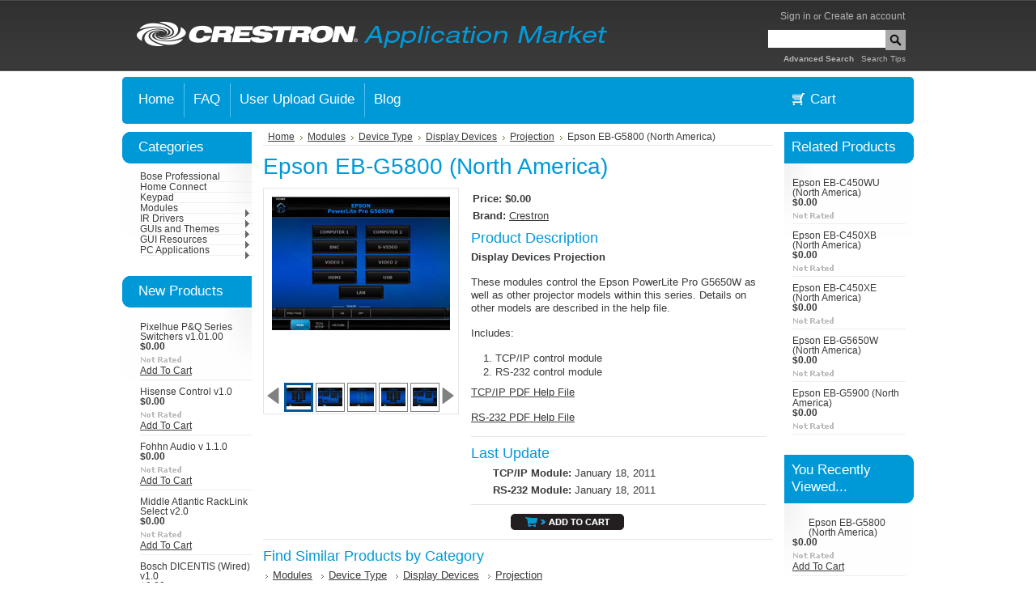

--- FILE ---
content_type: text/html; charset=UTF-8
request_url: https://applicationmarket.crestron.com/epson-eb-g5800-north-america/
body_size: 17050
content:
<!DOCTYPE html PUBLIC "-//W3C//DTD XHTML 1.0 Transitional//EN" "http://www.w3.org/TR/xhtml1/DTD/xhtml1-transitional.dtd">
<html xml:lang="en" lang="en" xmlns="http://www.w3.org/1999/xhtml" xmlns:og="http://opengraphprotocol.org/schema/">
<head>
	

	<title>Epson EB-G5800 (North America) - Crestron Application Market</title>

	<meta http-equiv="Content-Type" content="text/html; charset=UTF-8" />
	<meta name="description" content="" />
	<meta name="keywords" content="" />
	<meta property="og:type" content="product" />
<meta property="og:title" content="Epson EB-G5800 (North America)" />
<meta property="og:image" content="https://cdn1.bigcommerce.com/server3400/8ue58/products/1485/images/4921/son_powerlite_pro_g5650w_ip_v1_0_demo_screen_1__92554.1377785749.220.220.jpg?c=2" />
<meta property="og:site_name" content="Crestron Application Market" />
<meta property="og:url" content="https://applicationmarket.crestron.com/epson-eb-g5800-north-america/" />
<meta property="pinterest:richpins" content="enabled" />
	<link rel='canonical' href='https://applicationmarket.crestron.com/epson-eb-g5800-north-america/' />
	
	
	
	<meta http-equiv="Content-Script-Type" content="text/javascript" />
	<meta http-equiv="Content-Style-Type" content="text/css" />
	
	<link rel="shortcut icon" href="https://cdn2.bigcommerce.com/server3400/8ue58/product_images/favicon.ico.png" />

	<!-- begin: js page tag -->
	<script language="javascript" type="text/javascript">//<![CDATA[
		(function(){
			// this happens before external dependencies (and dom ready) to reduce page flicker
			var node, i;
			for (i = window.document.childNodes.length; i--;) {
				node = window.document.childNodes[i];
				if (node.nodeName == 'HTML') {
					node.className += ' javascript';
				}
			}
		})();
	//]]></script>
	<!-- end: js page tag -->

	<link href="https://cdn9.bigcommerce.com/r-50b4fa8997ce43839fb9457331bc39687cd8345a/themes/__master/Styles/styles.css" type="text/css" rel="stylesheet" /><link href="https://cdn1.bigcommerce.com/server3400/8ue58/templates/__custom/Styles/styles.css?t=1425601728" media="all" type="text/css" rel="stylesheet" />
<link href="https://cdn9.bigcommerce.com/r-c71b9995f4a706510d16ad47d2472c26eb88e9bf/themes/CellPhones/Styles/iselector.css" media="all" type="text/css" rel="stylesheet" />
<link href="https://cdn9.bigcommerce.com/r-50b4fa8997ce43839fb9457331bc39687cd8345a/themes/__master/Styles/flexslider.css" media="all" type="text/css" rel="stylesheet" />
<link href="https://cdn9.bigcommerce.com/r-50b4fa8997ce43839fb9457331bc39687cd8345a/themes/__master/Styles/slide-show.css" media="all" type="text/css" rel="stylesheet" />
<link href="https://cdn9.bigcommerce.com/r-50b4fa8997ce43839fb9457331bc39687cd8345a/themes/__master/Styles/styles-slide-show.css" media="all" type="text/css" rel="stylesheet" />
<link href="https://cdn9.bigcommerce.com/r-50b4fa8997ce43839fb9457331bc39687cd8345a/themes/__master/Styles/social.css" media="all" type="text/css" rel="stylesheet" />
<link href="https://cdn1.bigcommerce.com/server3400/8ue58/templates/__custom/Styles/blue.css?t=1425601728" media="all" type="text/css" rel="stylesheet" />
<!--[if IE]><link href="https://cdn9.bigcommerce.com/r-c71b9995f4a706510d16ad47d2472c26eb88e9bf/themes/CellPhones/Styles/ie.css" media="all" type="text/css" rel="stylesheet" /><![endif]-->
<link href="https://cdn1.bigcommerce.com/server3400/8ue58/templates/__custom/Styles/custom.css?t=1425601728" type="text/css" rel="stylesheet" /><link href="https://cdn9.bigcommerce.com/r-a098797cfd648b97b869ef16a2fbfed791af8382/javascript/jquery/plugins/imodal/imodal.css" type="text/css" rel="stylesheet" /><link href="https://cdn9.bigcommerce.com/r-a098797cfd648b97b869ef16a2fbfed791af8382/javascript/jquery/plugins/jqzoom/css/jquery.jqzoom.css" type="text/css" rel="stylesheet" /><link href="https://cdn9.bigcommerce.com/r-a098797cfd648b97b869ef16a2fbfed791af8382/javascript/superfish/css/store.css" type="text/css" rel="stylesheet" /><link type="text/css" rel="stylesheet" href="https://cdn9.bigcommerce.com/r-a098797cfd648b97b869ef16a2fbfed791af8382/javascript/jquery/plugins/imodal/imodal.css" />

	<!-- Tell the browsers about our RSS feeds -->
	

	<!-- Include visitor tracking code (if any) -->
	

	

	<style type="text/css"> #Container { background-image: url("https://cdn2.bigcommerce.com/server3400/8ue58/product_images/header_images/CellPhones_headerImage.png"); } </style>

	<script type="text/javascript" src="https://cdn9.bigcommerce.com/r-a098797cfd648b97b869ef16a2fbfed791af8382/javascript/jquery/1.7.2/jquery.min.js"></script>
	<script type="text/javascript" src="https://cdn10.bigcommerce.com/r-a098797cfd648b97b869ef16a2fbfed791af8382/javascript/menudrop.js?"></script>
	<script type="text/javascript" src="https://cdn10.bigcommerce.com/r-a098797cfd648b97b869ef16a2fbfed791af8382/javascript/common.js?"></script>
	<script type="text/javascript" src="https://cdn10.bigcommerce.com/r-a098797cfd648b97b869ef16a2fbfed791af8382/javascript/iselector.js?"></script>
    <script src="https://cdn10.bigcommerce.com/r-a098797cfd648b97b869ef16a2fbfed791af8382/javascript/viewport.js?"></script>

	<script type="text/javascript">
	//<![CDATA[
	config.ShopPath = 'https://applicationmarket.crestron.com';
	config.AppPath = ''; // BIG-8939: Deprecated, do not use.
	config.FastCart = 1;
	var ThumbImageWidth = 120;
	var ThumbImageHeight = 120;
	//]]>
	</script>
	
<script type="text/javascript" src="https://cdn9.bigcommerce.com/r-a098797cfd648b97b869ef16a2fbfed791af8382/javascript/jquery/plugins/imodal/imodal.js"></script><script type="text/javascript">
(function () {
    var xmlHttp = new XMLHttpRequest();

    xmlHttp.open('POST', 'https://bes.gcp.data.bigcommerce.com/nobot');
    xmlHttp.setRequestHeader('Content-Type', 'application/json');
    xmlHttp.send('{"store_id":"422817","timezone_offset":"-5","timestamp":"2025-12-31T12:08:12.11060500Z","visit_id":"d730b8f3-72b9-47ef-be7d-fe8cd250eabd","channel_id":1}');
})();
</script>
<script type="text/javascript" src="https://cdn9.bigcommerce.com/r-a098797cfd648b97b869ef16a2fbfed791af8382/javascript/jquery/plugins/jquery.form.js"></script>
<script type="text/javascript" src="https://cdn9.bigcommerce.com/r-a098797cfd648b97b869ef16a2fbfed791af8382/javascript/jquery/plugins/imodal/imodal.js"></script>
<script type="text/javascript">
var BCData = {};
</script>

	<script type="text/javascript" src="https://cdn9.bigcommerce.com/r-a098797cfd648b97b869ef16a2fbfed791af8382/javascript/quicksearch.js"></script>
	
</head>

<body>
	<script type="text/javascript" src="https://cdn10.bigcommerce.com/r-a098797cfd648b97b869ef16a2fbfed791af8382/javascript/jquery/plugins/validate/jquery.validate.js?"></script>
	<script type="text/javascript" src="https://cdn10.bigcommerce.com/r-a098797cfd648b97b869ef16a2fbfed791af8382/javascript/product.functions.js?"></script>
	<script type="text/javascript" src="https://cdn10.bigcommerce.com/r-a098797cfd648b97b869ef16a2fbfed791af8382/javascript/product.js?"></script>
	<div id="Container">
			<div id="AjaxLoading"><img src="https://cdn2.bigcommerce.com/server3400/8ue58/templates/__custom/images/ajax-loader.gif?t=1425601728" alt="" />&nbsp; Loading... Please wait...</div>
		
        <div id="Outer">
            <div id="Header">
                <div id="Logo">
                    <a href="http://www.crestron.com/" class="header_link" target="blank">	<div id="LogoContainer">
		<h1><a href="https://applicationmarket.crestron.com/"><span class="Logo1stWord"></span></a></h1>
	</div></a>
                </div>
                		
		
		<div id="TopMenu">
			<ul style="display:">
				<li style="display:none" class="HeaderLiveChat">
					
				</li>
				<li style="display:none"><a href="https://applicationmarket.crestron.com/wishlist.php">Wish Lists</a></li>
				
				<li style="display:">
					<div>
						<a href='https://applicationmarket.crestron.com/login.php' onclick=''>Sign in</a> or <a href='https://applicationmarket.crestron.com/login.php?action=create_account' onclick=''>Create an account</a>
					</div>
				</li>
			</ul>
                        			<div id="SearchForm">
				<form action="https://applicationmarket.crestron.com/search.php" method="get" onsubmit="return check_small_search_form()">
					<label for="search_query">Search</label>
					<input type="text" name="search_query" id="search_query" class="Textbox" value="" />
					<input type="image" src="https://cdn2.bigcommerce.com/server3400/8ue58/templates/__custom/images/blue/searchicon.png?t=1425601728" class="Button" />
				</form>
				<p>
					<a href="https://applicationmarket.crestron.com/search.php?mode=advanced"><strong>Advanced Search</strong></a> |
					<a href="https://applicationmarket.crestron.com/search.php?action=Tips">Search Tips</a>
				</p>
			</div>

			<script type="text/javascript">
				var QuickSearchAlignment = 'left';
				var QuickSearchWidth = '232px';
				lang.EmptySmallSearch = "You forgot to enter some search keywords.";
			</script>

			<br class="Clear" />
		</div>
                <br class="Clear" />
            </div>
        	<div id="Menu">
		<ul>
			<li class="First "><a href="https://applicationmarket.crestron.com/"><span>Home</span></a></li>
				<li class=" ">
		<a href="https://applicationmarket.crestron.com/faq/"><span>FAQ</span></a>
		
	</li>	<li class=" ">
		<a href="https://applicationmarket.crestron.com/user-upload-guide/"><span>User Upload Guide</span></a>
		
	</li>	<li class=" ">
		<a href="https://applicationmarket.crestron.com/blog/"><span>Blog</span></a>
		
	</li>
		</ul>
                <div id="CartButton">
		<img width="32" height="29" src="https://cdn2.bigcommerce.com/server3400/8ue58/templates/__custom/images/Shopping-Cart_WEB.png?t=1425601728" alt="" />
		<li style="display:" class="CartLink First"><a href="https://applicationmarket.crestron.com/cart.php">Cart <span></span></a></li>
	        </div>
	</div>



	<div id="Wrapper">
		
		<div class="Left" id="LayoutColumn1">
							<div class="Block CategoryList Moveable Panel" id="SideCategoryList">
					<h2>Categories</h2>
					<div class="BlockContent">
						<div class="SideCategoryListFlyout">
							<ul class="sf-menu sf-vertical">
<li><a href="https://applicationmarket.crestron.com/bose-professional/">Bose Professional</a></li>
<li><a href="https://applicationmarket.crestron.com/home-connect/">Home Connect</a></li>
<li><a href="https://applicationmarket.crestron.com/keypad/">Keypad</a></li>
<li><a href="https://applicationmarket.crestron.com/modues/">Modules</a><ul>
<li><a href="https://applicationmarket.crestron.com/manufacturer/">Manufacturer</a><ul>
<li><a href="https://applicationmarket.crestron.com/3/">3</a><ul>
<li><a href="https://applicationmarket.crestron.com/3m/">3M</a></li>

</ul>
</li>
<li><a href="https://applicationmarket.crestron.com/a/">A</a><ul>
<li><a href="https://applicationmarket.crestron.com/accuwater-corporation-1/">AccuWater Corporation</a></li>
<li><a href="https://applicationmarket.crestron.com/adnotam/">Adnotam</a></li>
<li><a href="https://applicationmarket.crestron.com/airzone/">AirZone</a></li>
<li><a href="https://applicationmarket.crestron.com/alerttech/">alertTech</a></li>
<li><a href="https://applicationmarket.crestron.com/allen-and-heath/">Allen and Heath</a></li>
<li><a href="https://applicationmarket.crestron.com/apple-1/">Apple</a></li>
<li><a href="https://applicationmarket.crestron.com/aten-1/">Aten</a></li>
<li><a href="https://applicationmarket.crestron.com/audioscience/">AudioScience</a></li>
<li><a href="https://applicationmarket.crestron.com/aver/">AVer</a></li>
<li><a href="https://applicationmarket.crestron.com/avgator/">AVGATOR</a></li>
<li><a href="https://applicationmarket.crestron.com/avpro-edge/">AVPro Edge</a></li>
<li><a href="https://applicationmarket.crestron.com/anthem-sonic-frontiers-international-1/">Anthem/Sonic Frontiers International</a></li>
<li><a href="https://applicationmarket.crestron.com/ad-notam/">Ad Notam</a></li>
<li><a href="https://applicationmarket.crestron.com/adcom/">Adcom</a></li>
<li><a href="https://applicationmarket.crestron.com/aethra-incorporated/">Aethra Incorporated</a></li>
<li><a href="https://applicationmarket.crestron.com/alerton/">Alerton</a></li>
<li><a href="https://applicationmarket.crestron.com/ambient-sound/">Ambient Sound</a></li>
<li><a href="https://applicationmarket.crestron.com/analog-way/">Analog Way</a></li>
<li><a href="https://applicationmarket.crestron.com/antex-electronics/">Antex Electronics</a></li>
<li><a href="https://applicationmarket.crestron.com/anthem-sonic-frontiers-international/">Anthem™/Sonic Frontiers International</a></li>
<li><a href="https://applicationmarket.crestron.com/apart/">APart</a></li>
<li><a href="https://applicationmarket.crestron.com/apc/">APC</a></li>
<li><a href="https://applicationmarket.crestron.com/apex/">Apex</a></li>
<li><a href="https://applicationmarket.crestron.com/aprilaire/">Aprilaire</a></li>
<li><a href="https://applicationmarket.crestron.com/arcam/">Arcam</a></li>
<li><a href="https://applicationmarket.crestron.com/arrakis-systems-inc/">Arrakis Systems, Inc.</a></li>
<li><a href="https://applicationmarket.crestron.com/art-over-tv/">ART over TV</a></li>
<li><a href="https://applicationmarket.crestron.com/ashly-audio-inc/">Ashly Audio Inc</a></li>
<li><a href="https://applicationmarket.crestron.com/aspi-digital/">ASPI Digital</a></li>
<li><a href="https://applicationmarket.crestron.com/ati/">ATI</a></li>
<li><a href="https://applicationmarket.crestron.com/audio-control/">Audio Control</a></li>
<li><a href="https://applicationmarket.crestron.com/audio-research-corporation/">Audio Research Corporation</a></li>
<li><a href="https://applicationmarket.crestron.com/audio-technica/">Audio-Technica</a></li>
<li><a href="https://applicationmarket.crestron.com/automated-audio/">Automated Audio</a></li>
<li><a href="https://applicationmarket.crestron.com/autonomic-controls/">Autonomic Controls</a></li>
<li><a href="https://applicationmarket.crestron.com/avs-electronics/">AVS Electronics</a></li>

</ul>
</li>
<li><a href="https://applicationmarket.crestron.com/b/">B</a><ul>
<li><a href="https://applicationmarket.crestron.com/b-k/">B&amp;K</a></li>
<li><a href="https://applicationmarket.crestron.com/b-w/">B&amp;W</a></li>
<li><a href="https://applicationmarket.crestron.com/baldwin/">Baldwin</a></li>
<li><a href="https://applicationmarket.crestron.com/bang-olufsen-1/">Bang &amp; Olufsen</a></li>
<li><a href="https://applicationmarket.crestron.com/barco/">Barco</a></li>
<li><a href="https://applicationmarket.crestron.com/basalte/">Basalte</a></li>
<li><a href="https://applicationmarket.crestron.com/bcd/">BCD</a></li>
<li><a href="https://applicationmarket.crestron.com/bel-canto/">Bel Canto</a></li>
<li><a href="https://applicationmarket.crestron.com/benq/">Benq</a></li>
<li><a href="https://applicationmarket.crestron.com/beyerdynamic/">beyerdynamic</a></li>
<li><a href="https://applicationmarket.crestron.com/biamp/">Biamp</a></li>
<li><a href="https://applicationmarket.crestron.com/bit-usa/">BIT-USA</a></li>
<li><a href="https://applicationmarket.crestron.com/blackdove/">Blackdove</a></li>
<li><a href="https://applicationmarket.crestron.com/bluesound/">Bluesound</a></li>
<li><a href="https://applicationmarket.crestron.com/blustream/">Blustream</a></li>
<li><a href="https://applicationmarket.crestron.com/boeckeler/">Boeckeler</a></li>
<li><a href="https://applicationmarket.crestron.com/bosch/">Bosch</a></li>
<li><a href="https://applicationmarket.crestron.com/bose-corporation/">Bose Corporation</a></li>
<li><a href="https://applicationmarket.crestron.com/bose-professional-1/">Bose Professional</a></li>
<li><a href="https://applicationmarket.crestron.com/brightline/">Brightline</a></li>
<li><a href="https://applicationmarket.crestron.com/brillian/">Brillian</a></li>
<li><a href="https://applicationmarket.crestron.com/bryant-heating-cooling-systems-inc/">Bryant Heating &amp; Cooling Systems, Inc.</a></li>
<li><a href="https://applicationmarket.crestron.com/bryston-ltd/">Bryston Ltd.</a></li>
<li><a href="https://applicationmarket.crestron.com/bss-audio/">BSS Audio</a></li>
<li><a href="https://applicationmarket.crestron.com/btx-window-automation-inc/">BTX Window Automation Inc.</a></li>

</ul>
</li>
<li><a href="https://applicationmarket.crestron.com/c/">C</a><ul>
<li><a href="https://applicationmarket.crestron.com/cannx/">Can&#039;nx</a></li>
<li><a href="https://applicationmarket.crestron.com/clary-icon-1/">Clary Icon</a></li>
<li><a href="https://applicationmarket.crestron.com/cleartouch/">ClearTouch</a></li>
<li><a href="https://applicationmarket.crestron.com/creative-lighting-and-sound-systems-pty-ltd/">Creative Lighting and Sound Systems Pty Ltd</a></li>
<li><a href="https://applicationmarket.crestron.com/cseed/">Cseed</a></li>
<li><a href="https://applicationmarket.crestron.com/cabletime/">Cabletime</a></li>
<li><a href="https://applicationmarket.crestron.com/california-audio-labs/">California Audio Labs</a></li>
<li><a href="https://applicationmarket.crestron.com/cambridge-audio/">Cambridge Audio</a></li>
<li><a href="https://applicationmarket.crestron.com/canon/">Canon</a></li>
<li><a href="https://applicationmarket.crestron.com/carrier-corporation/">Carrier Corporation</a></li>
<li><a href="https://applicationmarket.crestron.com/cary-audio-design/">Cary Audio Design</a></li>
<li><a href="https://applicationmarket.crestron.com/casio/">Casio</a></li>
<li><a href="https://applicationmarket.crestron.com/centralite-systems-inc/">CentraLite Systems, Inc.</a></li>
<li><a href="https://applicationmarket.crestron.com/chief-manufacturing/">Chief Manufacturing</a></li>
<li><a href="https://applicationmarket.crestron.com/chisholm/">Chisholm</a></li>
<li><a href="https://applicationmarket.crestron.com/christie-digital/">Christie Digital</a></li>
<li><a href="https://applicationmarket.crestron.com/cisco/">Cisco</a></li>
<li><a href="https://applicationmarket.crestron.com/clarity-visual-systems/">Clarity Visual Systems</a></li>
<li><a href="https://applicationmarket.crestron.com/classe-audio-inc/">Classe Audio Inc.</a></li>
<li><a href="https://applicationmarket.crestron.com/clearone/">ClearOne</a></li>
<li><a href="https://applicationmarket.crestron.com/cli/">CLI</a></li>
<li><a href="https://applicationmarket.crestron.com/clipsal/">Clipsal</a></li>
<li><a href="https://applicationmarket.crestron.com/cloud/">Cloud</a></li>
<li><a href="https://applicationmarket.crestron.com/cm-automation/">CM Automation</a></li>
<li><a href="https://applicationmarket.crestron.com/color-kinetics/">Color Kinetics</a></li>
<li><a href="https://applicationmarket.crestron.com/compool/">Compool</a></li>
<li><a href="https://applicationmarket.crestron.com/contemporary-research/">Contemporary Research</a></li>
<li><a href="https://applicationmarket.crestron.com/control-concepts/">Control Concepts</a></li>
<li><a href="https://applicationmarket.crestron.com/converging-systems/">Converging Systems</a></li>
<li><a href="https://applicationmarket.crestron.com/cool-automation/">Cool Automation</a></li>
<li><a href="https://applicationmarket.crestron.com/cooper-lighting/">Cooper Lighting</a></li>
<li><a href="https://applicationmarket.crestron.com/cooper-security/">Cooper Security</a></li>
<li><a href="https://applicationmarket.crestron.com/crestron/">Crestron</a></li>
<li><a href="https://applicationmarket.crestron.com/crown/">Crown</a></li>
<li><a href="https://applicationmarket.crestron.com/csi/">CSI</a></li>

</ul>
</li>
<li><a href="https://applicationmarket.crestron.com/d/">D</a><ul>
<li><a href="https://applicationmarket.crestron.com/d-b-audiotechnik/">d&amp;b Audiotechnik</a></li>
<li><a href="https://applicationmarket.crestron.com/d-box-technologies-inc/">D-BOX Technologies Inc.</a></li>
<li><a href="https://applicationmarket.crestron.com/da-lite/">Da-Lite</a></li>
<li><a href="https://applicationmarket.crestron.com/daikin-ac/">Daikin AC</a></li>
<li><a href="https://applicationmarket.crestron.com/dali/">DALI</a></li>
<li><a href="https://applicationmarket.crestron.com/danish-interpretation-systems/">Danish Interpretation Systems</a></li>
<li><a href="https://applicationmarket.crestron.com/datasat-digital-entertainment/">Datasat Digital Entertainment</a></li>
<li><a href="https://applicationmarket.crestron.com/davis-instruments/">Davis Instruments</a></li>
<li><a href="https://applicationmarket.crestron.com/dbx-professional-products/">dbx® Professional Products</a></li>
<li><a href="https://applicationmarket.crestron.com/denon-electronics/">Denon Electronics</a></li>
<li><a href="https://applicationmarket.crestron.com/derrick-picker/">Derrick Picker</a></li>
<li><a href="https://applicationmarket.crestron.com/df-solutions/">DF Solutions</a></li>
<li><a href="https://applicationmarket.crestron.com/digital-projection/">Digital Projection</a></li>
<li><a href="https://applicationmarket.crestron.com/directv/">DirecTV</a></li>
<li><a href="https://applicationmarket.crestron.com/dish/">Dish</a></li>
<li><a href="https://applicationmarket.crestron.com/dmp/">DMP</a></li>
<li><a href="https://applicationmarket.crestron.com/dolby/">Dolby</a></li>
<li><a href="https://applicationmarket.crestron.com/domintell/">Domintell</a></li>
<li><a href="https://applicationmarket.crestron.com/dreambox/">Dreambox</a></li>
<li><a href="https://applicationmarket.crestron.com/dsc/">DSC</a></li>
<li><a href="https://applicationmarket.crestron.com/dvdo/">DVDO</a></li>
<li><a href="https://applicationmarket.crestron.com/dynalite/">Dynalite</a></li>

</ul>
</li>
<li><a href="https://applicationmarket.crestron.com/new-category-1/">E</a><ul>
<li><a href="https://applicationmarket.crestron.com/e-cue/">E:Cue</a></li>
<li><a href="https://applicationmarket.crestron.com/eaw/">EAW</a></li>
<li><a href="https://applicationmarket.crestron.com/eiki/">Eiki</a></li>
<li><a href="https://applicationmarket.crestron.com/ekey-biometric-systems/">ekey biometric systems</a></li>
<li><a href="https://applicationmarket.crestron.com/elan/">Elan</a></li>
<li><a href="https://applicationmarket.crestron.com/elcom/">Elcom</a></li>
<li><a href="https://applicationmarket.crestron.com/electrograph-systems-inc/">Electrograph Systems, Inc.</a></li>
<li><a href="https://applicationmarket.crestron.com/elium/">Elium</a></li>
<li><a href="https://applicationmarket.crestron.com/elk-products-inc/">Elk Products, Inc.</a></li>
<li><a href="https://applicationmarket.crestron.com/elmo/">Elmo</a></li>
<li><a href="https://applicationmarket.crestron.com/endeleo/">Endeleo</a></li>
<li><a href="https://applicationmarket.crestron.com/enerzone/">Enerzone</a></li>
<li><a href="https://applicationmarket.crestron.com/epiphan/">Epiphan</a></li>
<li><a href="https://applicationmarket.crestron.com/epson/">Epson</a></li>
<li><a href="https://applicationmarket.crestron.com/escient/">Escient</a></li>
<li><a href="https://applicationmarket.crestron.com/esi/">ESI</a></li>
<li><a href="https://applicationmarket.crestron.com/esoteric-audio/">Esoteric Audio</a></li>
<li><a href="https://applicationmarket.crestron.com/europlex/">Europlex</a></li>
<li><a href="https://applicationmarket.crestron.com/evertz-microsystems-ltd/">Evertz Microsystems Ltd.</a></li>
<li><a href="https://applicationmarket.crestron.com/exterity/">Exterity</a></li>

</ul>
</li>
<li><a href="https://applicationmarket.crestron.com/f/">F</a><ul>
<li><a href="https://applicationmarket.crestron.com/fohhn-audio/">Fohhn Audio</a></li>
<li><a href="https://applicationmarket.crestron.com/for-a-1/">For-A</a></li>
<li><a href="https://applicationmarket.crestron.com/fronius-1/">Fronius</a></li>
<li><a href="https://applicationmarket.crestron.com/furman-1/">Furman</a></li>
<li><a href="https://applicationmarket.crestron.com/folsom-research-1/">Folsom Research</a></li>
<li><a href="https://applicationmarket.crestron.com/fujitsu-1/">Fujitsu</a></li>

</ul>
</li>
<li><a href="https://applicationmarket.crestron.com/g/">G</a><ul>
<li><a href="https://applicationmarket.crestron.com/galaxy-1/">Galaxy</a></li>
<li><a href="https://applicationmarket.crestron.com/gdc-technology/">GDC Technology</a></li>
<li><a href="https://applicationmarket.crestron.com/ge-interlogix/">GE Interlogix</a></li>
<li><a href="https://applicationmarket.crestron.com/ge-security-1/">GE Security</a></li>
<li><a href="https://applicationmarket.crestron.com/genelec/">Genelec</a></li>
<li><a href="https://applicationmarket.crestron.com/goelst-1/">Goelst</a></li>
<li><a href="https://applicationmarket.crestron.com/grass-valley-1/">Grass Valley</a></li>
<li><a href="https://applicationmarket.crestron.com/gryphon-1/">Gryphon</a></li>
<li><a href="https://applicationmarket.crestron.com/gude/">Gude</a></li>

</ul>
</li>
<li><a href="https://applicationmarket.crestron.com/h/">H</a><ul>
<li><a href="https://applicationmarket.crestron.com/haivision-systems-inc-1/">HaiVision Systems Inc</a></li>
<li><a href="https://applicationmarket.crestron.com/halcro/">Halcro</a></li>
<li><a href="https://applicationmarket.crestron.com/hayward-1/">Hayward</a></li>
<li><a href="https://applicationmarket.crestron.com/hewlett-packard-1/">Hewlett Packard</a></li>
<li><a href="https://applicationmarket.crestron.com/hhb/">HHB</a></li>
<li><a href="https://applicationmarket.crestron.com/hisense/">Hisense</a></li>
<li><a href="https://applicationmarket.crestron.com/hitachi-1/">Hitachi</a></li>
<li><a href="https://applicationmarket.crestron.com/home-automation-experts/">Home Automation Experts</a></li>
<li><a href="https://applicationmarket.crestron.com/home-connect-1/">Home Connect</a></li>
<li><a href="https://applicationmarket.crestron.com/honeywell-1/">Honeywell</a></li>
<li><a href="https://applicationmarket.crestron.com/hunter-douglas-1/">Hunter Douglas</a></li>

</ul>
</li>
<li><a href="https://applicationmarket.crestron.com/i/">I</a><ul>
<li><a href="https://applicationmarket.crestron.com/ics-1/">ICS</a></li>
<li><a href="https://applicationmarket.crestron.com/imerge-america-inc-1/">Imerge America, Inc.</a></li>
<li><a href="https://applicationmarket.crestron.com/indy-audio-labs-1/">Indy Audio Labs</a></li>
<li><a href="https://applicationmarket.crestron.com/infocus-corporation-1/">InFocus Corporation</a></li>
<li><a href="https://applicationmarket.crestron.com/inner-range-1/">Inner Range</a></li>
<li><a href="https://applicationmarket.crestron.com/integra-1/">Integra</a></li>
<li><a href="https://applicationmarket.crestron.com/interactive-technologies-1/">Interactive Technologies</a></li>
<li><a href="https://applicationmarket.crestron.com/intesis/">Intesis</a></li>

</ul>
</li>
<li><a href="https://applicationmarket.crestron.com/j/">J</a><ul>
<li><a href="https://applicationmarket.crestron.com/jandy-1/">Jandy</a></li>
<li><a href="https://applicationmarket.crestron.com/jbl-1/">JBL</a></li>
<li><a href="https://applicationmarket.crestron.com/juice-goose/">Juice Goose</a></li>
<li><a href="https://applicationmarket.crestron.com/jupiter-systems-1/">Jupiter Systems</a></li>
<li><a href="https://applicationmarket.crestron.com/jvc-1/">JVC</a></li>

</ul>
</li>
<li><a href="https://applicationmarket.crestron.com/k/">K</a><ul>
<li><a href="https://applicationmarket.crestron.com/kaleidescape-inc-1/">Kaleidescape, Inc.</a></li>
<li><a href="https://applicationmarket.crestron.com/kenwood-1/">Kenwood</a></li>
<li><a href="https://applicationmarket.crestron.com/key-digital-systems-1/">Key Digital Systems</a></li>
<li><a href="https://applicationmarket.crestron.com/keywest-technology-1/">Keywest Technology</a></li>
<li><a href="https://applicationmarket.crestron.com/knox-video-technologies-1/">Knox Video Technologies</a></li>
<li><a href="https://applicationmarket.crestron.com/kramer-electronics-ltd-1/">Kramer Electronics, Ltd.</a></li>
<li><a href="https://applicationmarket.crestron.com/krell-industries-inc-1/">Krell Industries, Inc.</a></li>
<li><a href="https://applicationmarket.crestron.com/ksenia/">Ksenia</a></li>

</ul>
</li>
<li><a href="https://applicationmarket.crestron.com/l/">L</a><ul>
<li><a href="https://applicationmarket.crestron.com/lacoustics/">L-Acoustics</a></li>
<li><a href="https://applicationmarket.crestron.com/lab-gruppen/">Lab.Gruppen</a></li>
<li><a href="https://applicationmarket.crestron.com/leax/">Leax</a></li>
<li><a href="https://applicationmarket.crestron.com/lectrosonics/">Lectrosonics</a></li>
<li><a href="https://applicationmarket.crestron.com/legrand-nuvo/">Legrand NuVo</a></li>
<li><a href="https://applicationmarket.crestron.com/lenbrook/">Lenbrook</a></li>
<li><a href="https://applicationmarket.crestron.com/lencore-acoustics-corp/">Lencore Acoustics Corp.</a></li>
<li><a href="https://applicationmarket.crestron.com/leviton/">Leviton</a></li>
<li><a href="https://applicationmarket.crestron.com/lexicon-inc/">Lexicon, Inc.</a></li>
<li><a href="https://applicationmarket.crestron.com/lg-electronics-inc/">LG Electronics Inc.</a></li>
<li><a href="https://applicationmarket.crestron.com/lifesize-communications-inc/">LifeSize Communications, Inc.</a></li>
<li><a href="https://applicationmarket.crestron.com/lightolier-controls/">Lightolier Controls</a></li>
<li><a href="https://applicationmarket.crestron.com/lilin/">Lilin</a></li>
<li><a href="https://applicationmarket.crestron.com/linked2/">Linked2</a></li>
<li><a href="https://applicationmarket.crestron.com/linn/">Linn</a></li>
<li><a href="https://applicationmarket.crestron.com/litetouch/">LiteTouch</a></li>
<li><a href="https://applicationmarket.crestron.com/loewe/">Loewe</a></li>
<li><a href="https://applicationmarket.crestron.com/lumens-digital-optics-inc/">Lumens Digital Optics Inc</a></li>
<li><a href="https://applicationmarket.crestron.com/lutron/">Lutron</a></li>

</ul>
</li>
<li><a href="https://applicationmarket.crestron.com/m/">M</a><ul>
<li><a href="https://applicationmarket.crestron.com/m-m/">M&amp;M</a></li>
<li><a href="https://applicationmarket.crestron.com/mackie-industrial/">Mackie Industrial</a></li>
<li><a href="https://applicationmarket.crestron.com/madrigal/">Madrigal</a></li>
<li><a href="https://applicationmarket.crestron.com/magicbox-inc/">MagicBox, Inc.</a></li>
<li><a href="https://applicationmarket.crestron.com/mantel-mount/">Mantel Mount</a></li>
<li><a href="https://applicationmarket.crestron.com/marantz/">Marantz</a></li>
<li><a href="https://applicationmarket.crestron.com/mark-levinson/">Mark Levinson</a></li>
<li><a href="https://applicationmarket.crestron.com/market-central/">Market Central</a></li>
<li><a href="https://applicationmarket.crestron.com/matrox-graphics-inc/">Matrox Graphics Inc</a></li>
<li><a href="https://applicationmarket.crestron.com/mcintosh-laboratory-inc/">McIntosh Laboratory, Inc.</a></li>
<li><a href="https://applicationmarket.crestron.com/meltsys/">Meltsys</a></li>
<li><a href="https://applicationmarket.crestron.com/meridian-america-inc/">Meridian America, Inc.</a></li>
<li><a href="https://applicationmarket.crestron.com/merit-lilin/">Merit Lilin</a></li>
<li><a href="https://applicationmarket.crestron.com/meyer-sound/">Meyer Sound</a></li>
<li><a href="https://applicationmarket.crestron.com/micasaverde/">Micasaverde</a></li>
<li><a href="https://applicationmarket.crestron.com/middle-atlantic-products-inc/">Middle Atlantic Products, Inc.</a></li>
<li><a href="https://applicationmarket.crestron.com/minicom/">Minicom</a></li>
<li><a href="https://applicationmarket.crestron.com/mitsubishi/">Mitsubishi</a></li>
<li><a href="https://applicationmarket.crestron.com/modbus/">Modbus</a></li>
<li><a href="https://applicationmarket.crestron.com/mode-lighting/">Mode Lighting</a></li>

</ul>
</li>
<li><a href="https://applicationmarket.crestron.com/n-1/">N</a><ul>
<li><a href="https://applicationmarket.crestron.com/nad-electronics-1/">NAD Electronics</a></li>
<li><a href="https://applicationmarket.crestron.com/naim-audio-1/">Naim Audio</a></li>
<li><a href="https://applicationmarket.crestron.com/napco-1/">Napco</a></li>
<li><a href="https://applicationmarket.crestron.com/navitar-1/">Navitar</a></li>
<li><a href="https://applicationmarket.crestron.com/nec-1/">NEC</a></li>
<li><a href="https://applicationmarket.crestron.com/nest/">Nest</a></li>
<li><a href="https://applicationmarket.crestron.com/network-technologies/">Network Technologies</a></li>
<li><a href="https://applicationmarket.crestron.com/neutrik/">Neutrik</a></li>
<li><a href="https://applicationmarket.crestron.com/nigel-b-design-1/">Nigel B. Design</a></li>
<li><a href="https://applicationmarket.crestron.com/novar/">Novar</a></li>
<li><a href="https://applicationmarket.crestron.com/nuleds-1/">nuLEDs</a></li>
<li><a href="https://applicationmarket.crestron.com/nureva/">Nureva</a></li>
<li><a href="https://applicationmarket.crestron.com/nuvision-corp-1/">NuVision Corp.</a></li>
<li><a href="https://applicationmarket.crestron.com/nuvo-technologies/">NuVo Technologies</a></li>

</ul>
</li>
<li><a href="https://applicationmarket.crestron.com/o/">O</a><ul>
<li><a href="https://applicationmarket.crestron.com/olevia-1/">Olevia</a></li>
<li><a href="https://applicationmarket.crestron.com/onkyo-1/">Onkyo</a></li>
<li><a href="https://applicationmarket.crestron.com/oppo-digital/">OPPO Digital</a></li>
<li><a href="https://applicationmarket.crestron.com/optoma-1/">Optoma</a></li>
<li><a href="https://applicationmarket.crestron.com/opus-technologies-1/">Opus Technologies</a></li>
<li><a href="https://applicationmarket.crestron.com/orion-1/">Orion</a></li>

</ul>
</li>
<li><a href="https://applicationmarket.crestron.com/p/">P</a><ul>
<li><a href="https://applicationmarket.crestron.com/panamax/">Panamax</a></li>
<li><a href="https://applicationmarket.crestron.com/panasonic/">Panasonic</a></li>
<li><a href="https://applicationmarket.crestron.com/panopto/">Panopto</a></li>
<li><a href="https://applicationmarket.crestron.com/parkervision/">ParkerVision</a></li>
<li><a href="https://applicationmarket.crestron.com/pelco/">Pelco</a></li>
<li><a href="https://applicationmarket.crestron.com/perceptive-pixel-inc/">Perceptive Pixel Inc</a></li>
<li><a href="https://applicationmarket.crestron.com/pesa-switching-systems/">Pesa Switching Systems</a></li>
<li><a href="https://applicationmarket.crestron.com/philips/">Philips</a></li>
<li><a href="https://applicationmarket.crestron.com/philips-electronics/">Philips Electronics</a></li>
<li><a href="https://applicationmarket.crestron.com/phillips/">Phillips</a></li>
<li><a href="https://applicationmarket.crestron.com/phoenix-audio-technologies/">Phoenix Audio Technologies</a></li>
<li><a href="https://applicationmarket.crestron.com/picturetel/">PictureTel</a></li>
<li><a href="https://applicationmarket.crestron.com/pinacle/">Pinacle</a></li>
<li><a href="https://applicationmarket.crestron.com/pioneer/">Pioneer</a></li>
<li><a href="https://applicationmarket.crestron.com/pixelhue/">Pixelhue</a></li>
<li><a href="https://applicationmarket.crestron.com/pjlink/">PJLink</a></li>
<li><a href="https://applicationmarket.crestron.com/planar/">Planar</a></li>
<li><a href="https://applicationmarket.crestron.com/polatis/">Polatis</a></li>
<li><a href="https://applicationmarket.crestron.com/polk-audio-inc/">Polk Audio, Inc.</a></li>
<li><a href="https://applicationmarket.crestron.com/polycom/">Polycom</a></li>
<li><a href="https://applicationmarket.crestron.com/powerhouse-dynamics-inc/">Powerhouse Dynamics Inc</a></li>
<li><a href="https://applicationmarket.crestron.com/powersoft/">Powersoft</a></li>
<li><a href="https://applicationmarket.crestron.com/primare/">Primare</a></li>
<li><a href="https://applicationmarket.crestron.com/princeton-graphics/">Princeton Graphics</a></li>
<li><a href="https://applicationmarket.crestron.com/projectiondesign/">ProjectionDesign</a></li>
<li><a href="https://applicationmarket.crestron.com/promethean/">Promethean</a></li>
<li><a href="https://applicationmarket.crestron.com/proxima/">Proxima</a></li>
<li><a href="https://applicationmarket.crestron.com/prysm-inc/">Prysm Inc</a></li>
<li><a href="https://applicationmarket.crestron.com/ps-audio/">PS Audio</a></li>

</ul>
</li>
<li><a href="https://applicationmarket.crestron.com/q-1/">Q</a><ul>
<li><a href="https://applicationmarket.crestron.com/qsc/">QSC</a></li>

</ul>
</li>
<li><a href="https://applicationmarket.crestron.com/r/">R</a><ul>
<li><a href="https://applicationmarket.crestron.com/rachio/">Rachio</a></li>
<li><a href="https://applicationmarket.crestron.com/radionics-1/">Radionics</a></li>
<li><a href="https://applicationmarket.crestron.com/rainwise/">Rainwise</a></li>
<li><a href="https://applicationmarket.crestron.com/rako/">Rako</a></li>
<li><a href="https://applicationmarket.crestron.com/rane-corporation-1/">Rane Corporation</a></li>
<li><a href="https://applicationmarket.crestron.com/renaissance-lighting-1/">Renaissance Lighting</a></li>
<li><a href="https://applicationmarket.crestron.com/renkus-heinz-1/">Renkus-Heinz</a></li>
<li><a href="https://applicationmarket.crestron.com/request-multimedia-1/">ReQuest Multimedia</a></li>
<li><a href="https://applicationmarket.crestron.com/residential-control-systems-inc-1/">Residential Control Systems, Inc.</a></li>
<li><a href="https://applicationmarket.crestron.com/revolutionhd-1/">RevolutionHD</a></li>
<li><a href="https://applicationmarket.crestron.com/rgb-spectrum-1/">RGB Spectrum</a></li>
<li><a href="https://applicationmarket.crestron.com/richard-grays-power-company-1/">Richard Gray&#039;s Power Company</a></li>
<li><a href="https://applicationmarket.crestron.com/rollease/">Rollease</a></li>
<li><a href="https://applicationmarket.crestron.com/rotel-1/">Rotel</a></li>
<li><a href="https://applicationmarket.crestron.com/rsi-1/">RSI</a></li>
<li><a href="https://applicationmarket.crestron.com/runco-1/">Runco</a></li>
<li><a href="https://applicationmarket.crestron.com/russound-1/">Russound</a></li>

</ul>
</li>
<li><a href="https://applicationmarket.crestron.com/t/">T</a><ul>
<li><a href="https://applicationmarket.crestron.com/tag-mclaren-audio/">Tag McLaren Audio</a></li>
<li><a href="https://applicationmarket.crestron.com/tandberg/">Tandberg</a></li>
<li><a href="https://applicationmarket.crestron.com/tekmar-control-systems/">tekmar Control Systems</a></li>
<li><a href="https://applicationmarket.crestron.com/telemetrics-inc/">Telemetrics Inc.</a></li>
<li><a href="https://applicationmarket.crestron.com/televic/">Televic</a></li>
<li><a href="https://applicationmarket.crestron.com/texecom/">Texecom</a></li>
<li><a href="https://applicationmarket.crestron.com/the-energy-detective/">The Energy Detective</a></li>
<li><a href="https://applicationmarket.crestron.com/theta-digital/">Theta Digital</a></li>
<li><a href="https://applicationmarket.crestron.com/tivo-inc/">TiVo Inc.</a></li>
<li><a href="https://applicationmarket.crestron.com/toa-electronics-inc/">TOA Electronics, Inc.</a></li>
<li><a href="https://applicationmarket.crestron.com/torus-power/">TORUS POWER</a></li>
<li><a href="https://applicationmarket.crestron.com/toshiba-1/">Toshiba</a></li>
<li><a href="https://applicationmarket.crestron.com/toshiba-teli-america-inc/">Toshiba Teli America Inc</a></li>
<li><a href="https://applicationmarket.crestron.com/totevision/">ToteVision</a></li>
<li><a href="https://applicationmarket.crestron.com/trak-kit/">Trak-kit</a></li>
<li><a href="https://applicationmarket.crestron.com/trane-american-standard/">Trane &amp; American Standard</a></li>
<li><a href="https://applicationmarket.crestron.com/tributaries-cable/">Tributaries Cable</a></li>
<li><a href="https://applicationmarket.crestron.com/tridonicatco/">TridonicAtco</a></li>
<li><a href="https://applicationmarket.crestron.com/tripp-lite-manufacturing/">Tripp Lite Manufacturing</a></li>
<li><a href="https://applicationmarket.crestron.com/turtle-beach/">Turtle Beach</a></li>

</ul>
</li>
<li><a href="https://applicationmarket.crestron.com/s/">S</a><ul>
<li><a href="https://applicationmarket.crestron.com/s1digital-llc/">S1Digital LLC</a></li>
<li><a href="https://applicationmarket.crestron.com/sabine-inc/">Sabine, Inc.</a></li>
<li><a href="https://applicationmarket.crestron.com/samsung-electronics-america/">Samsung Electronics America</a></li>
<li><a href="https://applicationmarket.crestron.com/sanyo-north-america-corp/">SANYO North America Corp</a></li>
<li><a href="https://applicationmarket.crestron.com/screen-research/">Screen Research</a></li>
<li><a href="https://applicationmarket.crestron.com/seleco-inc/">Seleco, Inc.</a></li>
<li><a href="https://applicationmarket.crestron.com/selux/">Selux</a></li>
<li><a href="https://applicationmarket.crestron.com/sencore/">Sencore</a></li>
<li><a href="https://applicationmarket.crestron.com/sennheiser/">Sennheiser</a></li>
<li><a href="https://applicationmarket.crestron.com/sensio-technologies/">Sensio Technologies</a></li>
<li><a href="https://applicationmarket.crestron.com/sensormatic/">Sensormatic</a></li>
<li><a href="https://applicationmarket.crestron.com/sequel-technologies/">Sequel Technologies</a></li>
<li><a href="https://applicationmarket.crestron.com/sharp-electronics/">Sharp Electronics</a></li>
<li><a href="https://applicationmarket.crestron.com/sherbourn/">Sherbourn</a></li>
<li><a href="https://applicationmarket.crestron.com/sherwood/">Sherwood</a></li>
<li><a href="https://applicationmarket.crestron.com/shure/">Shure</a></li>
<li><a href="https://applicationmarket.crestron.com/siedle/">Siedle</a></li>
<li><a href="https://applicationmarket.crestron.com/sierra-video-systems/">Sierra Video Systems</a></li>
<li><a href="https://applicationmarket.crestron.com/silent-gliss/">Silent Gliss</a></li>
<li><a href="https://applicationmarket.crestron.com/silicone-core/">Silicone Core</a></li>
<li><a href="https://applicationmarket.crestron.com/sim2/">Sim2</a></li>
<li><a href="https://applicationmarket.crestron.com/siriusxm-satellite-radio/">SiriusXM Satellite Radio</a></li>
<li><a href="https://applicationmarket.crestron.com/smart-enocean/">Smart EnOcean</a></li>
<li><a href="https://applicationmarket.crestron.com/smart-monkeys-1/">Smart Monkeys</a></li>
<li><a href="https://applicationmarket.crestron.com/smart-technologies-inc/">SMART Technologies, Inc.</a></li>
<li><a href="https://applicationmarket.crestron.com/somfy/">Somfy</a></li>
<li><a href="https://applicationmarket.crestron.com/sonance/">Sonance</a></li>
<li><a href="https://applicationmarket.crestron.com/sonarguard/">SonarGuard</a></li>
<li><a href="https://applicationmarket.crestron.com/sonifex-ltd/">Sonifex Ltd.</a></li>
<li><a href="https://applicationmarket.crestron.com/sony/">Sony</a></li>
<li><a href="https://applicationmarket.crestron.com/sound-control-technologies/">Sound Control Technologies</a></li>
<li><a href="https://applicationmarket.crestron.com/spinetix/">Spinetix</a></li>
<li><a href="https://applicationmarket.crestron.com/status-controls/">Status Controls</a></li>
<li><a href="https://applicationmarket.crestron.com/steamist/">Steamist</a></li>
<li><a href="https://applicationmarket.crestron.com/steinway/">Steinway</a></li>
<li><a href="https://applicationmarket.crestron.com/stewart-filmscreen-corporation/">Stewart Filmscreen Corporation</a></li>
<li><a href="https://applicationmarket.crestron.com/sub-zero/">Sub-Zero</a></li>
<li><a href="https://applicationmarket.crestron.com/sunfire/">Sunfire</a></li>
<li><a href="https://applicationmarket.crestron.com/surgex/">Surgex</a></li>
<li><a href="https://applicationmarket.crestron.com/symetrix-audio/">Symetrix Audio</a></li>

</ul>
</li>
<li><a href="https://applicationmarket.crestron.com/u-1/">U</a><ul>
<li><a href="https://applicationmarket.crestron.com/unique-automation-1/">Unique Automation</a></li>

</ul>
</li>
<li><a href="https://applicationmarket.crestron.com/v/">V</a><ul>
<li><a href="https://applicationmarket.crestron.com/vaddio-1/">Vaddio</a></li>
<li><a href="https://applicationmarket.crestron.com/vbrick-systems-inc-1/">VBrick Systems, Inc.</a></li>
<li><a href="https://applicationmarket.crestron.com/vidyo-inc-1/">VIDYO INC</a></li>
<li><a href="https://applicationmarket.crestron.com/vimar-1/">Vimar</a></li>
<li><a href="https://applicationmarket.crestron.com/vudu-inc-1/">VUDU, Inc.</a></li>
<li><a href="https://applicationmarket.crestron.com/vantage-1/">Vantage</a></li>
<li><a href="https://applicationmarket.crestron.com/velodyne-1/">Velodyne</a></li>
<li><a href="https://applicationmarket.crestron.com/videotek-1/">VideoTek</a></li>
<li><a href="https://applicationmarket.crestron.com/visual-circuits-1/">Visual Circuits</a></li>
<li><a href="https://applicationmarket.crestron.com/vitec-1/">Vitec</a></li>
<li><a href="https://applicationmarket.crestron.com/vtel-1/">VTEL</a></li>

</ul>
</li>
<li><a href="https://applicationmarket.crestron.com/w/">W</a><ul>
<li><a href="https://applicationmarket.crestron.com/wall-wizard-products/">Wall Wizard Products</a></li>
<li><a href="https://applicationmarket.crestron.com/wallwizard-1/">WallWizard</a></li>
<li><a href="https://applicationmarket.crestron.com/wavetrend-technologies-1/">Wavetrend Technologies</a></li>
<li><a href="https://applicationmarket.crestron.com/weatherhawk-1/">WeatherHawk</a></li>
<li><a href="https://applicationmarket.crestron.com/wgl-associates-1/">WGL &amp; Associates</a></li>
<li><a href="https://applicationmarket.crestron.com/williams-sound/">Williams Sound</a></li>
<li><a href="https://applicationmarket.crestron.com/wolf-1/">Wolf</a></li>
<li><a href="https://applicationmarket.crestron.com/wolfvision-1/">WolfVision</a></li>

</ul>
</li>
<li><a href="https://applicationmarket.crestron.com/x-1/">X</a><ul>
<li><a href="https://applicationmarket.crestron.com/xantech-1/">Xantech</a></li>
<li><a href="https://applicationmarket.crestron.com/xilica/">Xilica</a></li>
<li><a href="https://applicationmarket.crestron.com/xperinet-1/">Xperinet</a></li>

</ul>
</li>
<li><a href="https://applicationmarket.crestron.com/y/">Y</a><ul>
<li><a href="https://applicationmarket.crestron.com/yale-securiy-inc/">Yale Security inc.</a></li>
<li><a href="https://applicationmarket.crestron.com/yamaha-1/">Yamaha</a></li>
<li><a href="https://applicationmarket.crestron.com/yealink/">Yealink</a></li>

</ul>
</li>
<li><a href="https://applicationmarket.crestron.com/z/">Z</a><ul>
<li><a href="https://applicationmarket.crestron.com/zeevee-inc-1/">Zeevee Inc</a></li>
<li><a href="https://applicationmarket.crestron.com/zektor-1/">Zektor</a></li>
<li><a href="https://applicationmarket.crestron.com/zenith-1/">Zenith</a></li>

</ul>
</li>

</ul>
</li>
<li><a href="https://applicationmarket.crestron.com/device-type/">Device Type</a><ul>
<li><a href="https://applicationmarket.crestron.com/content/">Content</a></li>
<li><a href="https://applicationmarket.crestron.com/digital-signage/">Digital Signage</a></li>
<li><a href="https://applicationmarket.crestron.com/guis-and-themes/">GUIs and Themes</a></li>
<li><a href="https://applicationmarket.crestron.com/power-management-system/">Power Management System</a></li>
<li><a href="https://applicationmarket.crestron.com/smart-home/">Smart Home</a></li>
<li><a href="https://applicationmarket.crestron.com/smart-speaker/">Smart Speaker</a></li>
<li><a href="https://applicationmarket.crestron.com/video-capture/">Video Capture</a></li>
<li><a href="https://applicationmarket.crestron.com/amplifier/">Amplifier</a></li>
<li><a href="https://applicationmarket.crestron.com/audio-conferencing-devices/">Audio Conferencing Devices</a></li>
<li><a href="https://applicationmarket.crestron.com/audio-processors/">Audio Processors</a><ul>
<li><a href="https://applicationmarket.crestron.com/digital-signal-processor-3/">Digital Signal Processor</a></li>
<li><a href="https://applicationmarket.crestron.com/mixer/">Mixer</a></li>
<li><a href="https://applicationmarket.crestron.com/multi-zone/">Multi-Zone</a></li>
<li><a href="https://applicationmarket.crestron.com/receiver-pre-amp/">Receiver/Pre-amp</a></li>
<li><a href="https://applicationmarket.crestron.com/surround/">Surround</a></li>

</ul>
</li>
<li><a href="https://applicationmarket.crestron.com/audio-program-sources/">Audio Program Sources</a><ul>
<li><a href="https://applicationmarket.crestron.com/cd-1/">CD</a></li>
<li><a href="https://applicationmarket.crestron.com/i-pod-mp-3-players-1/">i-Pod/MP-3 Players</a></li>
<li><a href="https://applicationmarket.crestron.com/tuner-3/">Tuner</a></li>

</ul>
</li>
<li><a href="https://applicationmarket.crestron.com/audio-video-digital-servers/">Audio/Video Digital Servers</a></li>
<li><a href="https://applicationmarket.crestron.com/broadcast-3/">Broadcast</a></li>
<li><a href="https://applicationmarket.crestron.com/camera/">Camera</a><ul>
<li><a href="https://applicationmarket.crestron.com/broadcast-1/">Broadcast</a></li>
<li><a href="https://applicationmarket.crestron.com/document-1/">Document</a></li>
<li><a href="https://applicationmarket.crestron.com/integrated-pan-tilt-1/">Integrated Pan/Tilt</a></li>

</ul>
</li>
<li><a href="https://applicationmarket.crestron.com/control-system/">Control System</a></li>
<li><a href="https://applicationmarket.crestron.com/digital-signal-processor-4/">Digital Signal Processor</a></li>
<li><a href="https://applicationmarket.crestron.com/display-devices/">Display Devices</a><ul>
<li><a href="https://applicationmarket.crestron.com/new-category/">CRT</a></li>
<li><a href="https://applicationmarket.crestron.com/flat-panel-1/">Flat Panel</a></li>
<li><a href="https://applicationmarket.crestron.com/projection/">Projection</a></li>

</ul>
</li>
<li><a href="https://applicationmarket.crestron.com/hvac/">HVAC</a></li>
<li><a href="https://applicationmarket.crestron.com/integrated-pan-tilt-3/">Integrated Pan/Tilt</a></li>
<li><a href="https://applicationmarket.crestron.com/irrigation-systems/">Irrigation Systems</a></li>
<li><a href="https://applicationmarket.crestron.com/lighting-1/">Lighting</a></li>
<li><a href="https://applicationmarket.crestron.com/miscellaneous-devices/">Miscellaneous Devices</a></li>
<li><a href="https://applicationmarket.crestron.com/mixer-2/">Mixer</a></li>
<li><a href="https://applicationmarket.crestron.com/multi-zone-2/">Multi-Zone</a></li>
<li><a href="https://applicationmarket.crestron.com/pool-and-spa-control/">Pool and Spa Control</a></li>
<li><a href="https://applicationmarket.crestron.com/receiver-pre-amp-2/">Receiver/Pre-amp</a></li>
<li><a href="https://applicationmarket.crestron.com/screen-and-shade-control/">Screen and Shade Control</a></li>
<li><a href="https://applicationmarket.crestron.com/security-systems/">Security Systems</a></li>
<li><a href="https://applicationmarket.crestron.com/streaming-player-3/">Streaming Player</a></li>
<li><a href="https://applicationmarket.crestron.com/surround-2/">Surround</a></li>
<li><a href="https://applicationmarket.crestron.com/switchers/">Switchers</a><ul>
<li><a href="https://applicationmarket.crestron.com/routers/">Routers</a></li>

</ul>
</li>
<li><a href="https://applicationmarket.crestron.com/touch-input-devices/">Touch Input Devices</a></li>
<li><a href="https://applicationmarket.crestron.com/tuner-2/">Tuner</a></li>
<li><a href="https://applicationmarket.crestron.com/universal-player/">Universal Player</a></li>
<li><a href="https://applicationmarket.crestron.com/utility/">Utility</a></li>
<li><a href="https://applicationmarket.crestron.com/video-conferencing-systems/">Video Conferencing Systems</a></li>
<li><a href="https://applicationmarket.crestron.com/video-processing/">Video Processing</a></li>
<li><a href="https://applicationmarket.crestron.com/video-program-source/">Video Program Source</a><ul>
<li><a href="https://applicationmarket.crestron.com/blu-ray/">Blu-Ray</a></li>
<li><a href="https://applicationmarket.crestron.com/dvd/">DVD</a></li>
<li><a href="https://applicationmarket.crestron.com/streaming-player-1/">Streaming Player</a></li>
<li><a href="https://applicationmarket.crestron.com/tuners/">Tuners</a></li>
<li><a href="https://applicationmarket.crestron.com/vhs/">VHS</a></li>

</ul>
</li>
<li><a href="https://applicationmarket.crestron.com/weather-stations/">Weather Stations</a></li>

</ul>
</li>

</ul>
</li>
<li><a href="https://applicationmarket.crestron.com/ir-drivers/">IR Drivers</a><ul>
<li><a href="https://applicationmarket.crestron.com/new-category-2/">Manufacturer</a><ul>
<li><a href="https://applicationmarket.crestron.com/3-1/">3</a><ul>
<li><a href="https://applicationmarket.crestron.com/3m-1/">3M</a></li>

</ul>
</li>
<li><a href="https://applicationmarket.crestron.com/a-1/">A</a><ul>
<li><a href="https://applicationmarket.crestron.com/ada/">ADA</a></li>
<li><a href="https://applicationmarket.crestron.com/adb/">ADB</a></li>
<li><a href="https://applicationmarket.crestron.com/adcom-1/">Adcom</a></li>
<li><a href="https://applicationmarket.crestron.com/aethra-incorporated-1/">Aethra Incorporated</a></li>
<li><a href="https://applicationmarket.crestron.com/aiwa/">Aiwa</a></li>
<li><a href="https://applicationmarket.crestron.com/akai/">Akai</a></li>
<li><a href="https://applicationmarket.crestron.com/anthem-sonic-frontiers-international-2/">Anthem™/Sonic Frontiers International</a></li>
<li><a href="https://applicationmarket.crestron.com/apex-1/">Apex</a></li>
<li><a href="https://applicationmarket.crestron.com/apti/">APTI</a></li>
<li><a href="https://applicationmarket.crestron.com/aragon/">Aragon</a></li>
<li><a href="https://applicationmarket.crestron.com/atlantic-technology/">Atlantic Technology</a></li>
<li><a href="https://applicationmarket.crestron.com/audio-control-1/">Audio Control</a></li>
<li><a href="https://applicationmarket.crestron.com/audio-international/">Audio International</a></li>
<li><a href="https://applicationmarket.crestron.com/auton/">Auton</a></li>
<li><a href="https://applicationmarket.crestron.com/apple/">Apple</a></li>

</ul>
</li>
<li><a href="https://applicationmarket.crestron.com/b-1/">B</a><ul>
<li><a href="https://applicationmarket.crestron.com/b-k-1/">B&amp;K</a></li>
<li><a href="https://applicationmarket.crestron.com/bang-olufsen/">Bang &amp; Olufsen</a></li>
<li><a href="https://applicationmarket.crestron.com/barco-1/">Barco</a></li>
<li><a href="https://applicationmarket.crestron.com/biamp-1/">Biamp</a></li>
<li><a href="https://applicationmarket.crestron.com/bmb/">BMB</a></li>
<li><a href="https://applicationmarket.crestron.com/bogen/">Bogen</a></li>
<li><a href="https://applicationmarket.crestron.com/bose-corporation-1/">Bose Corporation</a></li>
<li><a href="https://applicationmarket.crestron.com/boxlight/">Boxlight</a></li>

</ul>
</li>
<li><a href="https://applicationmarket.crestron.com/c-1/">C</a><ul>
<li><a href="https://applicationmarket.crestron.com/california-audio-labs-1/">California Audio Labs</a></li>
<li><a href="https://applicationmarket.crestron.com/canon-1/">Canon</a></li>
<li><a href="https://applicationmarket.crestron.com/carver/">Carver</a></li>
<li><a href="https://applicationmarket.crestron.com/cavs/">CAVS</a></li>
<li><a href="https://applicationmarket.crestron.com/channel-master/">Channel Master</a></li>
<li><a href="https://applicationmarket.crestron.com/chaparral/">Chaparral</a></li>
<li><a href="https://applicationmarket.crestron.com/christie-digital-1/">Christie Digital</a></li>
<li><a href="https://applicationmarket.crestron.com/cisco-1/">Cisco</a></li>
<li><a href="https://applicationmarket.crestron.com/clarion/">Clarion</a></li>
<li><a href="https://applicationmarket.crestron.com/classe/">Classe</a></li>
<li><a href="https://applicationmarket.crestron.com/classic-flame/">Classic Flame</a></li>
<li><a href="https://applicationmarket.crestron.com/clo-systems/">Clo Systems</a></li>
<li><a href="https://applicationmarket.crestron.com/crestron-1/">Crestron</a></li>
<li><a href="https://applicationmarket.crestron.com/ctx/">CTX </a></li>
<li><a href="https://applicationmarket.crestron.com/cyberhome/">Cyberhome</a></li>
<li><a href="https://applicationmarket.crestron.com/cyron/">Cyron</a></li>
<li><a href="https://applicationmarket.crestron.com/comcast/">Comcast</a></li>

</ul>
</li>
<li><a href="https://applicationmarket.crestron.com/new-category-3/">D</a><ul>
<li><a href="https://applicationmarket.crestron.com/da-lite-1/">Da-Lite</a></li>
<li><a href="https://applicationmarket.crestron.com/daewoo/">Daewoo</a></li>
<li><a href="https://applicationmarket.crestron.com/davis-technology/">Davis Technology</a></li>
<li><a href="https://applicationmarket.crestron.com/dbox/">Dbox</a></li>
<li><a href="https://applicationmarket.crestron.com/new-category-4/">Definitive Technology</a></li>
<li><a href="https://applicationmarket.crestron.com/dell/">Dell</a></li>
<li><a href="https://applicationmarket.crestron.com/denon/">Denon</a></li>
<li><a href="https://applicationmarket.crestron.com/digital-projection-1/">Digital Projection</a></li>
<li><a href="https://applicationmarket.crestron.com/directv-1/">DirecTV</a></li>
<li><a href="https://applicationmarket.crestron.com/dish-network/">Dish Network</a></li>
<li><a href="https://applicationmarket.crestron.com/dmx/">DMX</a></li>
<li><a href="https://applicationmarket.crestron.com/draper/">Draper</a></li>
<li><a href="https://applicationmarket.crestron.com/dukane/">Dukane</a></li>
<li><a href="https://applicationmarket.crestron.com/dwin/">Dwin</a></li>

</ul>
</li>
<li><a href="https://applicationmarket.crestron.com/e/">E</a><ul>
<li><a href="https://applicationmarket.crestron.com/echostar/">EchoStar</a></li>
<li><a href="https://applicationmarket.crestron.com/eiki-1/">Eiki</a></li>
<li><a href="https://applicationmarket.crestron.com/electrohome/">Electrohome</a></li>
<li><a href="https://applicationmarket.crestron.com/elite/">ELITE</a></li>
<li><a href="https://applicationmarket.crestron.com/elmo-1/">Elmo</a></li>
<li><a href="https://applicationmarket.crestron.com/entone/">Entone</a></li>
<li><a href="https://applicationmarket.crestron.com/epson-1/">Epson</a></li>
<li><a href="https://applicationmarket.crestron.com/estoteric/">Estoteric</a></li>

</ul>
</li>
<li><a href="https://applicationmarket.crestron.com/f-1/">F</a><ul>
<li><a href="https://applicationmarket.crestron.com/fanfare/">Fanfare</a></li>
<li><a href="https://applicationmarket.crestron.com/fanon/">Fanon</a></li>
<li><a href="https://applicationmarket.crestron.com/faroudja/">Faroudja</a></li>
<li><a href="https://applicationmarket.crestron.com/fisher/">Fisher</a></li>
<li><a href="https://applicationmarket.crestron.com/fosgate/">Fosgate</a></li>
<li><a href="https://applicationmarket.crestron.com/fujitsu/">Fujitsu</a></li>
<li><a href="https://applicationmarket.crestron.com/funai/">Funai</a></li>

</ul>
</li>
<li><a href="https://applicationmarket.crestron.com/g-1/">G</a><ul>
<li><a href="https://applicationmarket.crestron.com/general-instruments/">General Instruments</a></li>
<li><a href="https://applicationmarket.crestron.com/globecast/">GlobeCast</a></li>
<li><a href="https://applicationmarket.crestron.com/go-video/">GO Video</a></li>
<li><a href="https://applicationmarket.crestron.com/grace-digital/">Grace Digital</a></li>

</ul>
</li>
<li><a href="https://applicationmarket.crestron.com/h-1/">H</a><ul>
<li><a href="https://applicationmarket.crestron.com/haivision-systems-inc/">HaiVision Systems Inc</a></li>
<li><a href="https://applicationmarket.crestron.com/harman-kardon/">Harman Kardon</a></li>
<li><a href="https://applicationmarket.crestron.com/hitachi/">Hitachi</a></li>
<li><a href="https://applicationmarket.crestron.com/houston-tracking-system/">Houston Tracking System</a></li>
<li><a href="https://applicationmarket.crestron.com/hp/">HP</a></li>
<li><a href="https://applicationmarket.crestron.com/hughes/">Hughes</a></li>

</ul>
</li>
<li><a href="https://applicationmarket.crestron.com/i-1/">I</a><ul>
<li><a href="https://applicationmarket.crestron.com/imerge-america-inc/">Imerge America, Inc.</a></li>
<li><a href="https://applicationmarket.crestron.com/infocus/">InFocus</a></li>
<li><a href="https://applicationmarket.crestron.com/insignia/">Insignia</a></li>
<li><a href="https://applicationmarket.crestron.com/integra/">Integra</a></li>

</ul>
</li>
<li><a href="https://applicationmarket.crestron.com/j-1/">J</a><ul>
<li><a href="https://applicationmarket.crestron.com/jbl/">JBL</a></li>
<li><a href="https://applicationmarket.crestron.com/jerrold/">Jerrold</a></li>
<li><a href="https://applicationmarket.crestron.com/jvc/">JVC</a></li>

</ul>
</li>
<li><a href="https://applicationmarket.crestron.com/k-1/">K</a><ul>
<li><a href="https://applicationmarket.crestron.com/kenwood/">Kenwood</a></li>
<li><a href="https://applicationmarket.crestron.com/krell-industries-inc/">Krell Industries, Inc.</a></li>

</ul>
</li>
<li><a href="https://applicationmarket.crestron.com/l-1/">L</a><ul>
<li><a href="https://applicationmarket.crestron.com/lencore-acoustics-corp-1/">Lencore Acoustics Corp.</a></li>
<li><a href="https://applicationmarket.crestron.com/lexicon-inc-1/">Lexicon, Inc.</a></li>
<li><a href="https://applicationmarket.crestron.com/lg/">LG</a></li>
<li><a href="https://applicationmarket.crestron.com/lifesize-communications-inc-1/">LifeSize Communications, Inc.</a></li>
<li><a href="https://applicationmarket.crestron.com/lift-tech/">Lift-Tech</a></li>
<li><a href="https://applicationmarket.crestron.com/linn-1/">Linn</a></li>
<li><a href="https://applicationmarket.crestron.com/loewe-1/">Loewe</a></li>
<li><a href="https://applicationmarket.crestron.com/logitech/">Logitech</a></li>
<li><a href="https://applicationmarket.crestron.com/lumens-digital-optics-inc-1/">Lumens Digital Optics Inc</a></li>
<li><a href="https://applicationmarket.crestron.com/luxman/">Luxman</a></li>

</ul>
</li>
<li><a href="https://applicationmarket.crestron.com/m-1/">M</a><ul>
<li><a href="https://applicationmarket.crestron.com/magnavox/">Magnavox</a></li>
<li><a href="https://applicationmarket.crestron.com/marantz-1/">Marantz</a></li>
<li><a href="https://applicationmarket.crestron.com/mark-levinson-1/">Mark Levinson</a></li>
<li><a href="https://applicationmarket.crestron.com/mcintosh-laboratory-inc-1/">McIntosh Laboratory, Inc.</a></li>
<li><a href="https://applicationmarket.crestron.com/meridian-america-inc-1/">Meridian America, Inc.</a></li>
<li><a href="https://applicationmarket.crestron.com/microsoft/">Microsoft</a></li>
<li><a href="https://applicationmarket.crestron.com/mitsubishi-1/">Mitsubishi</a></li>
<li><a href="https://applicationmarket.crestron.com/motorola/">Motorola</a></li>
<li><a href="https://applicationmarket.crestron.com/moxi/">Moxi</a></li>

</ul>
</li>
<li><a href="https://applicationmarket.crestron.com/n/">N</a><ul>
<li><a href="https://applicationmarket.crestron.com/new-category-5/">NAD Electronics</a></li>
<li><a href="https://applicationmarket.crestron.com/nec/">NEC</a></li>
<li><a href="https://applicationmarket.crestron.com/nexus-21/">Nexus 21</a></li>
<li><a href="https://applicationmarket.crestron.com/nuvico/">Nuvico</a></li>
<li><a href="https://applicationmarket.crestron.com/nyco/">Nyco</a></li>

</ul>
</li>
<li><a href="https://applicationmarket.crestron.com/o-1/">O</a><ul>
<li><a href="https://applicationmarket.crestron.com/olevia/">Olevia</a></li>
<li><a href="https://applicationmarket.crestron.com/ong/">Ong</a></li>
<li><a href="https://applicationmarket.crestron.com/onkyo/">Onkyo</a></li>
<li><a href="https://applicationmarket.crestron.com/oppo/">Oppo</a></li>

</ul>
</li>
<li><a href="https://applicationmarket.crestron.com/p-1/">P</a><ul>
<li><a href="https://applicationmarket.crestron.com/pace/">Pace</a></li>
<li><a href="https://applicationmarket.crestron.com/panasonic-1/">Panasonic</a></li>
<li><a href="https://applicationmarket.crestron.com/philips-electronics-1/">Philips Electronics</a></li>
<li><a href="https://applicationmarket.crestron.com/pioneer-1/">Pioneer</a></li>
<li><a href="https://applicationmarket.crestron.com/proscan/">Proscan</a></li>

</ul>
</li>
<li><a href="https://applicationmarket.crestron.com/q/">Q</a><ul>
<li><a href="https://applicationmarket.crestron.com/quasar/">Quasar</a></li>

</ul>
</li>
<li><a href="https://applicationmarket.crestron.com/r-1/">R</a><ul>
<li><a href="https://applicationmarket.crestron.com/rca/">RCA</a></li>
<li><a href="https://applicationmarket.crestron.com/roku/">Roku</a></li>
<li><a href="https://applicationmarket.crestron.com/rotel/">Rotel</a></li>

</ul>
</li>
<li><a href="https://applicationmarket.crestron.com/s-1/">S</a><ul>
<li><a href="https://applicationmarket.crestron.com/samsung-electronics-america-1/">Samsung Electronics America</a></li>
<li><a href="https://applicationmarket.crestron.com/scientific-altanta/">Scientific Altanta</a></li>
<li><a href="https://applicationmarket.crestron.com/sharp-electronics-1/">Sharp Electronics</a></li>
<li><a href="https://applicationmarket.crestron.com/sony-1/">Sony</a></li>
<li><a href="https://applicationmarket.crestron.com/sunbrite/">Sunbrite</a></li>

</ul>
</li>
<li><a href="https://applicationmarket.crestron.com/t-1/">T</a><ul>
<li><a href="https://applicationmarket.crestron.com/technics/">Technics</a></li>
<li><a href="https://applicationmarket.crestron.com/tivo-inc-1/">TiVo Inc.</a></li>
<li><a href="https://applicationmarket.crestron.com/toshiba/">Toshiba</a></li>
<li><a href="https://applicationmarket.crestron.com/trulink/">TruLink</a></li>

</ul>
</li>
<li><a href="https://applicationmarket.crestron.com/u/">U</a><ul>
<li><a href="https://applicationmarket.crestron.com/universal-electronics/">Universal Electronics</a></li>

</ul>
</li>
<li><a href="https://applicationmarket.crestron.com/v-1/">V</a><ul>
<li><a href="https://applicationmarket.crestron.com/velodyne/">Velodyne</a></li>
<li><a href="https://applicationmarket.crestron.com/viewsonic/">Viewsonic</a></li>
<li><a href="https://applicationmarket.crestron.com/vizio/">Vizio</a></li>

</ul>
</li>
<li><a href="https://applicationmarket.crestron.com/w-1/">W</a><ul>
<li><a href="https://applicationmarket.crestron.com/western-digital/">Western Digital</a></li>
<li><a href="https://applicationmarket.crestron.com/westinghouse/">Westinghouse</a></li>

</ul>
</li>
<li><a href="https://applicationmarket.crestron.com/x/">X</a><ul>
<li><a href="https://applicationmarket.crestron.com/x-10/">X-10</a></li>

</ul>
</li>
<li><a href="https://applicationmarket.crestron.com/y-1/">Y</a><ul>
<li><a href="https://applicationmarket.crestron.com/yamaha/">Yamaha</a></li>

</ul>
</li>
<li><a href="https://applicationmarket.crestron.com/z-1/">Z</a><ul>
<li><a href="https://applicationmarket.crestron.com/zinwell/">Zinwell</a></li>

</ul>
</li>

</ul>
</li>
<li><a href="https://applicationmarket.crestron.com/device-type-1/">Device Type</a><ul>
<li><a href="https://applicationmarket.crestron.com/amplifier-1/">Amplifier</a></li>
<li><a href="https://applicationmarket.crestron.com/miscellaneous/">Miscellaneous</a></li>
<li><a href="https://applicationmarket.crestron.com/multiple-devices/">Multiple Devices</a></li>
<li><a href="https://applicationmarket.crestron.com/am-fm-tuner/">AM/FM Tuner</a></li>
<li><a href="https://applicationmarket.crestron.com/audio-processor/">Audio Processor</a></li>
<li><a href="https://applicationmarket.crestron.com/audio-tuner/">Audio Tuner</a></li>
<li><a href="https://applicationmarket.crestron.com/av-receiver/">AV Receiver</a></li>
<li><a href="https://applicationmarket.crestron.com/cd-player/">CD Player</a></li>
<li><a href="https://applicationmarket.crestron.com/digital-sound-processor/">Digital Sound Processor</a></li>
<li><a href="https://applicationmarket.crestron.com/fireplace/">Fireplace</a></li>
<li><a href="https://applicationmarket.crestron.com/lighting/">Lighting</a><ul>
<li><a href="https://applicationmarket.crestron.com/lighting-controls/">Lighting Controls</a></li>
<li><a href="https://applicationmarket.crestron.com/led-lighting/">LED Lighting</a></li>

</ul>
</li>
<li><a href="https://applicationmarket.crestron.com/preamplifier/">Preamplifier</a></li>
<li><a href="https://applicationmarket.crestron.com/projector/">Projector</a></li>
<li><a href="https://applicationmarket.crestron.com/screen/">Screen</a></li>
<li><a href="https://applicationmarket.crestron.com/streaming-audio-player/">Streaming Audio Player</a></li>
<li><a href="https://applicationmarket.crestron.com/streaming-media-player/">Streaming Media Player</a></li>
<li><a href="https://applicationmarket.crestron.com/subwoofer/">Subwoofer</a></li>
<li><a href="https://applicationmarket.crestron.com/surround-bar/">Surround Bar</a></li>
<li><a href="https://applicationmarket.crestron.com/surround-sound-av-receiver/">Surround Sound AV Receiver</a></li>
<li><a href="https://applicationmarket.crestron.com/surround-sound-preamplifier/">Surround Sound Preamplifier</a></li>
<li><a href="https://applicationmarket.crestron.com/tv/">TV</a></li>
<li><a href="https://applicationmarket.crestron.com/tv-lift/">TV Lift</a></li>
<li><a href="https://applicationmarket.crestron.com/video-conference/">Video Conference </a></li>
<li><a href="https://applicationmarket.crestron.com/video-processor/">Video Processor</a></li>
<li><a href="https://applicationmarket.crestron.com/video-source/">Video Source</a><ul>
<li><a href="https://applicationmarket.crestron.com/document-camera/">Document Camera</a></li>
<li><a href="https://applicationmarket.crestron.com/dvd-1/">DVD</a></li>
<li><a href="https://applicationmarket.crestron.com/bluray/">BluRay</a></li>
<li><a href="https://applicationmarket.crestron.com/cable-box/">Cable Box</a></li>
<li><a href="https://applicationmarket.crestron.com/cable-box-dvr/">Cable Box DVR</a></li>
<li><a href="https://applicationmarket.crestron.com/dvd-player/">DVD Player</a></li>
<li><a href="https://applicationmarket.crestron.com/digital-video-server/">Digital Video Server</a></li>
<li><a href="https://applicationmarket.crestron.com/digital-video-streamer/">Digital Video Streamer</a></li>
<li><a href="https://applicationmarket.crestron.com/game-console/">Game Console</a></li>
<li><a href="https://applicationmarket.crestron.com/satellite-dvr/">Satellite DVR</a></li>
<li><a href="https://applicationmarket.crestron.com/satellite-receiver/">Satellite Receiver </a></li>
<li><a href="https://applicationmarket.crestron.com/tv-tuners/">TV Tuner</a></li>
<li><a href="https://applicationmarket.crestron.com/vcr/">VCR</a></li>

</ul>
</li>
<li><a href="https://applicationmarket.crestron.com/visual-presenter/">Visual Presenter</a></li>

</ul>
</li>

</ul>
</li>
<li><a href="https://applicationmarket.crestron.com/gui-resources/">GUIs and Themes</a><ul>
<li><a href="https://applicationmarket.crestron.com/guis-and-templates/">GUIs and Templates</a></li>
<li><a href="https://applicationmarket.crestron.com/themes/">Themes</a><ul>
<li><a href="https://applicationmarket.crestron.com/crestron-themes/">Crestron Themes</a></li>
<li><a href="https://applicationmarket.crestron.com/third-party-themes/">Third Party Themes</a></li>

</ul>
</li>

</ul>
</li>
<li><a href="https://applicationmarket.crestron.com/gui-resources-1/">GUI Resources</a><ul>
<li><a href="https://applicationmarket.crestron.com/user-packages/">User Packages</a></li>
<li><a href="https://applicationmarket.crestron.com/theme-documentation/">Theme Documentation</a></li>
<li><a href="https://applicationmarket.crestron.com/graphic-assets/">Graphic Assets</a></li>
<li><a href="https://applicationmarket.crestron.com/smart-objects/">Smart Objects</a></li>
<li><a href="https://applicationmarket.crestron.com/design-reference-guides/">Design Reference Guides</a></li>

</ul>
</li>
<li><a href="https://applicationmarket.crestron.com/pc-applications/">PC Applications</a><ul>
<li><a href="https://applicationmarket.crestron.com/monitoring/">Monitoring</a></li>

</ul>
</li>

</ul>

							<div class="afterSideCategoryList"></div>
						</div>
					</div>
				</div>

							<div class="Block NewProducts Moveable Panel" id="SideNewProducts" style="display:">
					<h2> New Products</h2>
					<div class="BlockContent">
						<ul class="ProductList">
														<li class="Odd">
								<div class="ProductImage">
									<a href="https://applicationmarket.crestron.com/pixelhue-p-q-series-switchers-v1-01-00/"><img src="https://cdn2.bigcommerce.com/server3400/8ue58/products/2869/images/12681/thumbnail_PIXELHUE_LOGO-Horizontal__49964.1765206148.120.120.png?c=2" alt="Pixelhue P&amp;Q Series Switchers v1.01.00" /></a>
								</div>
								<div class="ProductDetails">
									<strong><a href="https://applicationmarket.crestron.com/pixelhue-p-q-series-switchers-v1-01-00/">Pixelhue P&amp;Q Series Switchers v1.01.00</a></strong>
								</div>
								<div class="ProductPriceRating">
									<em>$0.00</em>
									<span class="Rating Rating0"><img src="https://cdn2.bigcommerce.com/server3400/8ue58/templates/__custom/images/IcoRating0.gif?t=1425601728" alt="" style="" /></span>
								</div>
								<div class="ProductActionAdd" style="display:;">
									<strong><a href="https://applicationmarket.crestron.com/cart.php?action=add&product_id=2869">Add To Cart</a></strong>
								</div>
							</li>							<li class="Even">
								<div class="ProductImage">
									<a href="https://applicationmarket.crestron.com/hisense-control-v1-0/"><img src="https://cdn1.bigcommerce.com/server3400/8ue58/templates/__custom/images/ProductDefault.gif" /></a>
								</div>
								<div class="ProductDetails">
									<strong><a href="https://applicationmarket.crestron.com/hisense-control-v1-0/">Hisense Control  v1.0</a></strong>
								</div>
								<div class="ProductPriceRating">
									<em>$0.00</em>
									<span class="Rating Rating0"><img src="https://cdn2.bigcommerce.com/server3400/8ue58/templates/__custom/images/IcoRating0.gif?t=1425601728" alt="" style="" /></span>
								</div>
								<div class="ProductActionAdd" style="display:;">
									<strong><a href="https://applicationmarket.crestron.com/cart.php?action=add&product_id=2867">Add To Cart</a></strong>
								</div>
							</li>							<li class="Odd">
								<div class="ProductImage">
									<a href="https://applicationmarket.crestron.com/fohhn-audio-v-1-1-0/"><img src="https://cdn1.bigcommerce.com/server3400/8ue58/templates/__custom/images/ProductDefault.gif" /></a>
								</div>
								<div class="ProductDetails">
									<strong><a href="https://applicationmarket.crestron.com/fohhn-audio-v-1-1-0/">Fohhn Audio v 1.1.0</a></strong>
								</div>
								<div class="ProductPriceRating">
									<em>$0.00</em>
									<span class="Rating Rating0"><img src="https://cdn2.bigcommerce.com/server3400/8ue58/templates/__custom/images/IcoRating0.gif?t=1425601728" alt="" style="" /></span>
								</div>
								<div class="ProductActionAdd" style="display:;">
									<strong><a href="https://applicationmarket.crestron.com/cart.php?action=add&product_id=2866">Add To Cart</a></strong>
								</div>
							</li>							<li class="Even">
								<div class="ProductImage">
									<a href="https://applicationmarket.crestron.com/middle-atlantic-racklink-select-v2-0/"><img src="https://cdn2.bigcommerce.com/server3400/8ue58/products/2865/images/12680/Middle_Atlantic_RackLink_Select_Screenshot__65167.1760523735.120.120.png?c=2" alt="Middle Atlantic RackLink Select v2.0" /></a>
								</div>
								<div class="ProductDetails">
									<strong><a href="https://applicationmarket.crestron.com/middle-atlantic-racklink-select-v2-0/">Middle Atlantic RackLink Select v2.0</a></strong>
								</div>
								<div class="ProductPriceRating">
									<em>$0.00</em>
									<span class="Rating Rating0"><img src="https://cdn2.bigcommerce.com/server3400/8ue58/templates/__custom/images/IcoRating0.gif?t=1425601728" alt="" style="" /></span>
								</div>
								<div class="ProductActionAdd" style="display:;">
									<strong><a href="https://applicationmarket.crestron.com/cart.php?action=add&product_id=2865">Add To Cart</a></strong>
								</div>
							</li>							<li class="Odd">
								<div class="ProductImage">
									<a href="https://applicationmarket.crestron.com/bosch-dicentis-wired-v1-0/"><img src="https://cdn2.bigcommerce.com/server3400/8ue58/products/2864/images/12672/Agenda__59183.1758725137.120.120.png?c=2" alt="Bosch DICENTIS (Wired) v1.0" /></a>
								</div>
								<div class="ProductDetails">
									<strong><a href="https://applicationmarket.crestron.com/bosch-dicentis-wired-v1-0/">Bosch DICENTIS (Wired) v1.0</a></strong>
								</div>
								<div class="ProductPriceRating">
									<em>$0.00</em>
									<span class="Rating Rating0"><img src="https://cdn2.bigcommerce.com/server3400/8ue58/templates/__custom/images/IcoRating0.gif?t=1425601728" alt="" style="" /></span>
								</div>
								<div class="ProductActionAdd" style="display:;">
									<strong><a href="https://applicationmarket.crestron.com/cart.php?action=add&product_id=2864">Add To Cart</a></strong>
								</div>
							</li>
						</ul>
					</div>
				</div>
			<div class="Block Moveable Panel" id="SideNewsletterBox" style="display:none;"></div>
			<div class="Block Moveable Panel" id="SideLiveChatServices" style="display:none;"></div>




		</div>
		<div class="Content" id="LayoutColumn2">
			<div class="Block Moveable Panel Breadcrumb" id="ProductBreadcrumb" >
	<ul>
	<li><a href="https://applicationmarket.crestron.com">Home</a></li><li><a href="https://applicationmarket.crestron.com/modues/">Modules</a></li><li><a href="https://applicationmarket.crestron.com/device-type/">Device Type</a></li><li><a href="https://applicationmarket.crestron.com/display-devices/">Display Devices</a></li><li><a href="https://applicationmarket.crestron.com/projection/">Projection</a></li><li>Epson EB-G5800 (North America)</li>
</ul>

</div>

			<link rel="stylesheet" type="text/css" href="https://cdn10.bigcommerce.com/r-a098797cfd648b97b869ef16a2fbfed791af8382/javascript/jquery/themes/cupertino/ui.all.css?" />
<link rel="stylesheet" type="text/css" media="screen" href="https://cdn1.bigcommerce.com/server3400/8ue58/templates/__custom/Styles/product.attributes.css?t=1425601728?" />
<script type="text/javascript" src="https://cdn9.bigcommerce.com/r-a098797cfd648b97b869ef16a2fbfed791af8382/javascript/jquery/plugins/jqueryui/1.8.18/jquery-ui.min.js"></script>
<script type="text/javascript" src="https://cdn10.bigcommerce.com/r-a098797cfd648b97b869ef16a2fbfed791af8382/javascript/jquery/plugins/jquery.form.js?"></script>
<script type="text/javascript" src="https://cdn10.bigcommerce.com/r-a098797cfd648b97b869ef16a2fbfed791af8382/javascript/product.attributes.js?"></script>
<script type="text/javascript" src="https://cdn10.bigcommerce.com/r-a098797cfd648b97b869ef16a2fbfed791af8382/javascript/jquery/plugins/jCarousel/jCarousel.js?"></script>
<script type="text/javascript" src="https://cdn10.bigcommerce.com/r-a098797cfd648b97b869ef16a2fbfed791af8382/javascript/jquery/plugins/jqzoom/jquery.jqzoom-core.js?"></script>
<script type="text/javascript">//<![CDATA[
	var ZoomImageURLs = new Array();
	
                        ZoomImageURLs[0] = "https:\/\/cdn1.bigcommerce.com\/server3400\/8ue58\/products\/1485\/images\/4921\/son_powerlite_pro_g5650w_ip_v1_0_demo_screen_1__92554.1377785749.1280.1280.jpg?c=2";
                    
                        ZoomImageURLs[1] = "https:\/\/cdn1.bigcommerce.com\/server3400\/8ue58\/products\/1485\/images\/4922\/son_powerlite_pro_g5650w_ip_v1_0_demo_screen_2__48789.1377785749.1280.1280.jpg?c=2";
                    
                        ZoomImageURLs[2] = "https:\/\/cdn1.bigcommerce.com\/server3400\/8ue58\/products\/1485\/images\/4923\/son_powerlite_pro_g5650w_ip_v1_0_demo_screen_3__55245.1377785749.1280.1280.jpg?c=2";
                    
                        ZoomImageURLs[3] = "https:\/\/cdn1.bigcommerce.com\/server3400\/8ue58\/products\/1485\/images\/4999\/epson_powerlite_pro_g5650w_v1_0_demo_screen_1__66550.1377785756.1280.1280.jpg?c=2";
                    
                        ZoomImageURLs[4] = "https:\/\/cdn1.bigcommerce.com\/server3400\/8ue58\/products\/1485\/images\/5000\/epson_powerlite_pro_g5650w_v1_0_demo_screen_2__95368.1377785756.1280.1280.jpg?c=2";
                    
                        ZoomImageURLs[5] = "https:\/\/cdn1.bigcommerce.com\/server3400\/8ue58\/products\/1485\/images\/5001\/epson_powerlite_pro_g5650w_v1_0_demo_screen_3__25018.1377785756.1280.1280.jpg?c=2";
                    
//]]></script>


<script type="text/javascript">//<![CDATA[
var ThumbURLs = new Array();
var ProductImageDescriptions = new Array();
var CurrentProdThumbImage = 0;
var ShowVariationThumb =false;
var ProductThumbWidth = 220;
var ProductThumbHeight =  220;
var ProductMaxZoomWidth = 1280;
var ProductMaxZoomHeight =  1280;
var ProductTinyWidth = 30;
var ProductTinyHeight =  30;



                        ThumbURLs[0] = "https:\/\/cdn1.bigcommerce.com\/server3400\/8ue58\/products\/1485\/images\/4921\/son_powerlite_pro_g5650w_ip_v1_0_demo_screen_1__92554.1377785749.220.220.jpg?c=2";
                        ProductImageDescriptions[0] = "Image 1";
                    
                        ThumbURLs[1] = "https:\/\/cdn1.bigcommerce.com\/server3400\/8ue58\/products\/1485\/images\/4922\/son_powerlite_pro_g5650w_ip_v1_0_demo_screen_2__48789.1377785749.220.220.jpg?c=2";
                        ProductImageDescriptions[1] = "Image 2";
                    
                        ThumbURLs[2] = "https:\/\/cdn1.bigcommerce.com\/server3400\/8ue58\/products\/1485\/images\/4923\/son_powerlite_pro_g5650w_ip_v1_0_demo_screen_3__55245.1377785749.220.220.jpg?c=2";
                        ProductImageDescriptions[2] = "Image 3";
                    
                        ThumbURLs[3] = "https:\/\/cdn1.bigcommerce.com\/server3400\/8ue58\/products\/1485\/images\/4999\/epson_powerlite_pro_g5650w_v1_0_demo_screen_1__66550.1377785756.220.220.jpg?c=2";
                        ProductImageDescriptions[3] = "Image 4";
                    
                        ThumbURLs[4] = "https:\/\/cdn1.bigcommerce.com\/server3400\/8ue58\/products\/1485\/images\/5000\/epson_powerlite_pro_g5650w_v1_0_demo_screen_2__95368.1377785756.220.220.jpg?c=2";
                        ProductImageDescriptions[4] = "Image 5";
                    
                        ThumbURLs[5] = "https:\/\/cdn1.bigcommerce.com\/server3400\/8ue58\/products\/1485\/images\/5001\/epson_powerlite_pro_g5650w_v1_0_demo_screen_3__25018.1377785756.220.220.jpg?c=2";
                        ProductImageDescriptions[5] = "Image 6";
                    

var ShowImageZoomer = 1;
//]]></script>

<div class="Block Moveable Panel PrimaryProductDetails" id="ProductDetails">
    <div class="BlockContent">
        
        
            <h2>Epson EB-G5800 (North America)</h2>
        



        <div class="ProductThumb" style="">
            <script type="text/javascript"
 src="https://cdn10.bigcommerce.com/r-a098797cfd648b97b869ef16a2fbfed791af8382/javascript/jquery/plugins/fancybox/fancybox.js?"></script>

<link rel="stylesheet" type="text/css"
 href="https://cdn10.bigcommerce.com/r-a098797cfd648b97b869ef16a2fbfed791af8382/javascript/jquery/plugins/fancybox/fancybox.css"
 media="screen" />

<div id="LightBoxImages" style="display: none;"><!--  -->
<a class="iframe"
 href="https://applicationmarket.crestron.com/productimage.php?product_id=1485"></a>
</div>

<script type="text/javascript">
	//<![CDATA[
	var originalImages = '';
	function showProductImageLightBox(TargetedImage) {
		var currentImage=0;
		if(TargetedImage) {
			currentImage = TargetedImage;
		} else if(CurrentProdThumbImage!='undefined'){
			currentImage = CurrentProdThumbImage;
		}
		if(ShowVariationThumb) {
			var url = "https://applicationmarket.crestron.com/productimage.php?product_id=1485&image_rule_id=" + encodeURIComponent(ShowVariationThumb);
		} else {
			var url = "https://applicationmarket.crestron.com/productimage.php?product_id=1485&current_image="+currentImage;
		}
		$('#LightBoxImages a').attr("href", url);

		initProductLightBox();

		$('#LightBoxImages a').trigger('click');
	}

	function initProductLightBox() {

		var w = $(window).width();
		var h = $(window).height();

		// tiny image box width plus 3 px margin, times the number of tiny images, plus the arrows width
		var carouselWidth = (34 + 3) * Math.min(10, 7) + 70;

		//the width of the prev and next link
		var navLinkWidth = 250;

		var requiredNavWidth = Math.max(carouselWidth, navLinkWidth);

		// calculate the width of the widest image after resized to fit the screen.
		// 200 is the space betewn the window frame and the light box frame.
		var wr = Math.min(w-200, 1280) / 1280;
		var hr = Math.min(h-200, 960) / 960;

		var r = Math.min(wr, hr);

		var imgResizedWidth = Math.round(r * 1280);
		var imgResizedHeight = Math.round(r * 960);

		//calculate the width required for lightbox window
		var horizontalPadding = 100;
		var width = Math.min(w-100, Math.max(requiredNavWidth, imgResizedWidth+ horizontalPadding));
		var height = h-100;

		$('#LightBoxImages a').fancybox({
			'frameWidth'	: width,
			'frameHeight'	: height,
			callbackOnStart : function(){
   $('.zoomPad').css('z-index',0);
           },
           callbackOnClose : function(){
               $('.zoomPad').css('z-index',90);
           }
		});
	}

	$(document).ready(function() { originalImages = $('#LightBoxImages').html(); });
	//]]>
</script>

            <div class="ProductThumbImage" style="width:220px; height:220px;">
	<a rel="prodImage" style="margin:auto;" href="https://cdn1.bigcommerce.com/server3400/8ue58/products/1485/images/4921/son_powerlite_pro_g5650w_ip_v1_0_demo_screen_1__92554.1377785749.1280.1280.jpg?c=2" onclick="showProductImageLightBox(); return false; return false;">
		<img itemprop="image" src="https://cdn1.bigcommerce.com/server3400/8ue58/products/1485/images/4921/son_powerlite_pro_g5650w_ip_v1_0_demo_screen_1__92554.1377785749.220.220.jpg?c=2" alt="Image 1" title="Image 1" />
	</a>
</div>


            <div class="ImageCarouselBox" style="margin:0 auto; ">
                <a id="ImageScrollPrev" class="prev" href="#"><img src="https://cdn2.bigcommerce.com/server3400/8ue58/templates/__custom/images/LeftArrow.png?t=1425601728" alt="" width="20" height="20" /></a>

                <div class="ProductTinyImageList">
                    <ul>
                        <li style = "height:34px; width:34px;"  onmouseover="showProductThumbImage(0, this)" onclick="showProductImageLightBox(0); return false; return false;" id="TinyImageBox_0">
	<div class="TinyOuterDiv" style = "height:30px; width:30px;">
		<div style = "height:30px; width:30px;">
			<a href="javascript:void(0);" rel='{"gallery": "prodImage", "smallimage": "https://cdn1.bigcommerce.com/server3400/8ue58/products/1485/images/4921/son_powerlite_pro_g5650w_ip_v1_0_demo_screen_1__92554.1377785749.220.220.jpg?c=2", "largeimage": "https://cdn1.bigcommerce.com/server3400/8ue58/products/1485/images/4921/son_powerlite_pro_g5650w_ip_v1_0_demo_screen_1__92554.1377785749.1280.1280.jpg?c=2"}'><img id="TinyImage_0" style="padding-top:3px;" width="30" height="23" src="https://cdn1.bigcommerce.com/server3400/8ue58/products/1485/images/4921/son_powerlite_pro_g5650w_ip_v1_0_demo_screen_1__92554.1377785749.30.30.jpg?c=2" alt="Image 1" title="Image 1" /></a>
		</div>
	</div>
</li>
<li style = "height:34px; width:34px;"  onmouseover="showProductThumbImage(1, this)" onclick="showProductImageLightBox(1); return false; return false;" id="TinyImageBox_1">
	<div class="TinyOuterDiv" style = "height:30px; width:30px;">
		<div style = "height:30px; width:30px;">
			<a href="javascript:void(0);" rel='{"gallery": "prodImage", "smallimage": "https://cdn1.bigcommerce.com/server3400/8ue58/products/1485/images/4922/son_powerlite_pro_g5650w_ip_v1_0_demo_screen_2__48789.1377785749.220.220.jpg?c=2", "largeimage": "https://cdn1.bigcommerce.com/server3400/8ue58/products/1485/images/4922/son_powerlite_pro_g5650w_ip_v1_0_demo_screen_2__48789.1377785749.1280.1280.jpg?c=2"}'><img id="TinyImage_1" style="padding-top:3px;" width="30" height="23" src="https://cdn1.bigcommerce.com/server3400/8ue58/products/1485/images/4922/son_powerlite_pro_g5650w_ip_v1_0_demo_screen_2__48789.1377785749.30.30.jpg?c=2" alt="Image 2" title="Image 2" /></a>
		</div>
	</div>
</li>
<li style = "height:34px; width:34px;"  onmouseover="showProductThumbImage(2, this)" onclick="showProductImageLightBox(2); return false; return false;" id="TinyImageBox_2">
	<div class="TinyOuterDiv" style = "height:30px; width:30px;">
		<div style = "height:30px; width:30px;">
			<a href="javascript:void(0);" rel='{"gallery": "prodImage", "smallimage": "https://cdn1.bigcommerce.com/server3400/8ue58/products/1485/images/4923/son_powerlite_pro_g5650w_ip_v1_0_demo_screen_3__55245.1377785749.220.220.jpg?c=2", "largeimage": "https://cdn1.bigcommerce.com/server3400/8ue58/products/1485/images/4923/son_powerlite_pro_g5650w_ip_v1_0_demo_screen_3__55245.1377785749.1280.1280.jpg?c=2"}'><img id="TinyImage_2" style="padding-top:3px;" width="30" height="23" src="https://cdn1.bigcommerce.com/server3400/8ue58/products/1485/images/4923/son_powerlite_pro_g5650w_ip_v1_0_demo_screen_3__55245.1377785749.30.30.jpg?c=2" alt="Image 3" title="Image 3" /></a>
		</div>
	</div>
</li>
<li style = "height:34px; width:34px;"  onmouseover="showProductThumbImage(3, this)" onclick="showProductImageLightBox(3); return false; return false;" id="TinyImageBox_3">
	<div class="TinyOuterDiv" style = "height:30px; width:30px;">
		<div style = "height:30px; width:30px;">
			<a href="javascript:void(0);" rel='{"gallery": "prodImage", "smallimage": "https://cdn1.bigcommerce.com/server3400/8ue58/products/1485/images/4999/epson_powerlite_pro_g5650w_v1_0_demo_screen_1__66550.1377785756.220.220.jpg?c=2", "largeimage": "https://cdn1.bigcommerce.com/server3400/8ue58/products/1485/images/4999/epson_powerlite_pro_g5650w_v1_0_demo_screen_1__66550.1377785756.1280.1280.jpg?c=2"}'><img id="TinyImage_3" style="padding-top:3px;" width="30" height="23" src="https://cdn1.bigcommerce.com/server3400/8ue58/products/1485/images/4999/epson_powerlite_pro_g5650w_v1_0_demo_screen_1__66550.1377785756.30.30.jpg?c=2" alt="Image 4" title="Image 4" /></a>
		</div>
	</div>
</li>
<li style = "height:34px; width:34px;"  onmouseover="showProductThumbImage(4, this)" onclick="showProductImageLightBox(4); return false; return false;" id="TinyImageBox_4">
	<div class="TinyOuterDiv" style = "height:30px; width:30px;">
		<div style = "height:30px; width:30px;">
			<a href="javascript:void(0);" rel='{"gallery": "prodImage", "smallimage": "https://cdn1.bigcommerce.com/server3400/8ue58/products/1485/images/5000/epson_powerlite_pro_g5650w_v1_0_demo_screen_2__95368.1377785756.220.220.jpg?c=2", "largeimage": "https://cdn1.bigcommerce.com/server3400/8ue58/products/1485/images/5000/epson_powerlite_pro_g5650w_v1_0_demo_screen_2__95368.1377785756.1280.1280.jpg?c=2"}'><img id="TinyImage_4" style="padding-top:3px;" width="30" height="23" src="https://cdn1.bigcommerce.com/server3400/8ue58/products/1485/images/5000/epson_powerlite_pro_g5650w_v1_0_demo_screen_2__95368.1377785756.30.30.jpg?c=2" alt="Image 5" title="Image 5" /></a>
		</div>
	</div>
</li>
<li style = "height:34px; width:34px;"  onmouseover="showProductThumbImage(5, this)" onclick="showProductImageLightBox(5); return false; return false;" id="TinyImageBox_5">
	<div class="TinyOuterDiv" style = "height:30px; width:30px;">
		<div style = "height:30px; width:30px;">
			<a href="javascript:void(0);" rel='{"gallery": "prodImage", "smallimage": "https://cdn1.bigcommerce.com/server3400/8ue58/products/1485/images/5001/epson_powerlite_pro_g5650w_v1_0_demo_screen_3__25018.1377785756.220.220.jpg?c=2", "largeimage": "https://cdn1.bigcommerce.com/server3400/8ue58/products/1485/images/5001/epson_powerlite_pro_g5650w_v1_0_demo_screen_3__25018.1377785756.1280.1280.jpg?c=2"}'><img id="TinyImage_5" style="padding-top:3px;" width="30" height="23" src="https://cdn1.bigcommerce.com/server3400/8ue58/products/1485/images/5001/epson_powerlite_pro_g5650w_v1_0_demo_screen_3__25018.1377785756.30.30.jpg?c=2" alt="Image 6" title="Image 6" /></a>
		</div>
	</div>
</li>

                    </ul>
                </div>

                <a id="ImageScrollNext" class="next" href="#"><img src="https://cdn2.bigcommerce.com/server3400/8ue58/templates/__custom/images/RightArrow.png?t=1425601728" alt="" width="20" height="20" /></a>
            </div>
            <div style="display:none;" class="SeeMorePicturesLink">
                <a href="#" onclick="showProductImageLightBox(); return false; return false;" class="ViewLarger">See 5 more pictures</a>
            </div>
            
        </div>
        <div class="ProductMain">
            
            <div class="ProductDetailsGrid">
                <div class="DetailRow RetailPrice" style="display: none">
                    <div class="Label">RRP:</div>
                    <div class="Value">
                        
                    </div>
                </div>

                <div class="DetailRow PriceRow" style="">
                    <div class="Label">Price:</div>
                    <div class="Value">
                        <em class="ProductPrice VariationProductPrice">$0.00</em>
                         
                    </div>
                </div>

                <div class="DetailRow ProductSKU" style="display: none">
                    <div class="Label">SKU:</div>
                    <div class="Value">
                        <span class="VariationProductSKU">
                            
                        </span>
                    </div>
                </div>

                <div class="DetailRow" style="display: none">
                    <div class="Label">Vendor:</div>
                    <div class="Value">
                        
                    </div>
                </div>

                <div class="DetailRow" style="display: ">
                    <div class="Label">Brand:</div>
                    <div class="Value">
                        <a href="https://applicationmarket.crestron.com/brands/Crestron.html">Crestron</a>
                    </div>
                </div>

                <div class="DetailRow" style="display: none">
                    <div class="Label">Condition:</div>
                    <div class="Value">
                        
                    </div>
                </div>

                <div class="DetailRow" style="display: none">
                    <div class="Label">Weight:</div>
                    <div class="Value">
                        <span class="VariationProductWeight">
                            
                        </span>
                    </div>
                </div>

                <div class="DetailRow" style="display: none">
                    <div class="Label">Rating:</div>
                    <div class="Value">
                        <img width="64" height="12" src="https://cdn2.bigcommerce.com/server3400/8ue58/templates/__custom/images/IcoRating0.gif?t=1425601728" alt="" />
                        <span style="display:none">(
                            <a href="#reviews" onclick="">
                                
                            </a>
                        )</span>
                    </div>
                </div>

                <div class="DetailRow" style="display: none">
                    <div class="Label">Availability:</div>
                    <div class="Value">
                        
                    </div>
                </div>

                <div class="DetailRow" style="display: none">
                    <div class="Label">Shipping:</div>
                    <div class="Value">
                        
                    </div>
                </div>

                <div class="DetailRow" style="display:none;">
                    <div class="Label">Minimum Purchase:</div>
                    <div class="Value">
                         unit(s)
                    </div>
                </div>

                <div class="DetailRow" style="display:none;">
                    <div class="Label">Maximum Purchase:</div>
                    <div class="Value">
                         unit(s)
                    </div>
                </div>

                <div class="DetailRow InventoryLevel" style="display: none;">
                    <div class="Label">:</div>
                    <div class="Value">
                        <span class="VariationProductInventory">
                            
                        </span>
                    </div>
                </div>

                <div class="DetailRow" style="display: none">
                    <div class="Label">Gift Wrapping:</div>
                    <div class="Value">
                        
                    </div>
                </div>
             <div class="Block Moveable Panel ProductDescription" id="ProductDescription">
	<h3>Product Description</h3>
    <div class="ProductDescriptionContainer" itemprop="description">
        <p><strong>Display Devices Projection</strong></p>
<p>These modules control the Epson PowerLite Pro G5650W as well as other projector models within this series. Details on other models are described in the help file.</p>
<p>Includes:</p>
<ol>
<li>TCP/IP control module</li>
<li>RS-232 control module</li>
</ol>
<p><a href="https://applicationmarket.crestron.com/content/Help/Epson/epson_powerlite_pro_g5650w_ip_v1_0_help.pdf" target="_blank">TCP/IP PDF Help File</a></p>
<p><a href="https://applicationmarket.crestron.com/content/Help/Epson/epson_powerlite_pro_g5650w_v1_0_help.pdf" target="_blank">RS-232 PDF Help File</a></p>
	</div>
	<hr style="" class="ProductSectionSeparator" />
</div>

            </div>
            <div class="Block Moveable Panel ProductOtherDetails" id="ProductOtherDetails" style="display: ">
    <h3>Last Update</h3>
    <div class="ProductDetailsGrid">
        <div class="DetailRow">
	<div class="Label">TCP/IP Module:</div>
	<div class="Value">
		January 18, 2011
	</div>
</div><div class="DetailRow">
	<div class="Label">RS-232 Module:</div>
	<div class="Value">
		January 18, 2011
	</div>
</div>
    </div>
    <hr class="Clear ProductSectionSeparator" />
</div>
            <div class="productAddToCartRight">
<form method="post" action="https://applicationmarket.crestron.com/cart.php" onsubmit="return check_add_to_cart(this, false) "  enctype="multipart/form-data" id="productDetailsAddToCartForm">
	<input type="hidden" name="action" value="add" />
	<input type="hidden" name="product_id" value="1485" />
	<input type="hidden" name="variation_id" class="CartVariationId" value="" />
	<input type="hidden" name="currency_id" value="" />
	<div class="ProductDetailsGrid ProductAddToCart">
		
		<div class="ProductOptionList">
			
		</div>
		<div class="productAttributeList" style="display:none;"></div>
		
		<div class="DetailRow" style="display: ">
			<div class="Label QuantityInput" style="display: none">Quantity:</div>
			<div class="Value AddCartButton">
				<span class="FloatLeft" style="display: none;">
					<select id="qty_" name="qty[]" class="Field45 quantityInput" style="">
    
	<option selected="selected" value="1">1</option>
	<option  value="2">2</option>
	<option  value="3">3</option>
	<option  value="4">4</option>
	<option  value="5">5</option>
	<option  value="6">6</option>
	<option  value="7">7</option>
	<option  value="8">8</option>
	<option  value="9">9</option>
	<option  value="10">10</option>
	<option  value="11">11</option>
	<option  value="12">12</option>
	<option  value="13">13</option>
	<option  value="14">14</option>
	<option  value="15">15</option>
	<option  value="16">16</option>
	<option  value="17">17</option>
	<option  value="18">18</option>
	<option  value="19">19</option>
	<option  value="20">20</option>
	<option  value="21">21</option>
	<option  value="22">22</option>
	<option  value="23">23</option>
	<option  value="24">24</option>
	<option  value="25">25</option>
	<option  value="26">26</option>
	<option  value="27">27</option>
	<option  value="28">28</option>
	<option  value="29">29</option>
	<option  value="30">30</option>
	
</select>
				</span>
				<div class="BulkDiscount">
					
						<input type="image" src="https://cdn2.bigcommerce.com/server3400/8ue58/templates/__custom/images/blue/AddCartButton.gif?t=1425601728" alt="" />
					
					<div class="BulkDiscountLink" style="display: none;">
						<a href="#" onclick="$.iModal({data: $('#ProductDetailsBulkDiscountThickBox').html(), width: 600}); return false;">
							Buy in bulk and save
						</a>
					</div>
				</div>
			</div>
		</div>
	</div>
</form>

<div class="OutOfStockMessage">
	
</div>



<script language="javascript" type="text/javascript">//<![CDATA[
lang.OptionMessage = "";
lang.VariationSoldOutMessage = "The selected product combination is currently unavailable.";
lang.InvalidQuantity = "Please enter a valid product quantity.";
lang.EnterRequiredField = "Please enter the required field(s).";
lang.InvalidFileTypeJS = "The file type of the file you are trying to upload is not allowed for this field.";
var ShowAddToCartQtyBox = "0";
productMinQty=0;productMaxQty=Number.POSITIVE_INFINITY;
//]]></script>

</div>

            
            
        </div>

        

        <br class="Clear" />
        <hr />
    </div>
</div>

			<div class="Block Moveable Panel" id="ProductTabs" style="display:none;"></div>
			<div class="Block Moveable Panel" id="ProductVideos" style="display:none;"></div>
			<div class="Block Moveable Panel" id="ProductWarranty" style="display:none;"></div>
			<div class="Block Moveable Panel" id="SimilarProductsByTag" style="display:none;"></div>
			<div class="Block Moveable Panel" id="ProductByCategory">
	<h3>Find Similar Products by Category</h3>
	<div class="FindByCategory">
		<ul>
	<li><a href="https://applicationmarket.crestron.com/modues/">Modules</a></li><li><a href="https://applicationmarket.crestron.com/device-type/">Device Type</a></li><li><a href="https://applicationmarket.crestron.com/display-devices/">Display Devices</a></li><li><a href="https://applicationmarket.crestron.com/projection/">Projection</a></li>
</ul>

	</div>
	<hr  style="" class="Clear ProductSectionSeparator" />
</div>
			<div class="Block Moveable Panel" id="ProductReviews">
	<a href="#" onclick="show_product_review_form(); return false;" class="FloatRight">
	<img src="https://cdn2.bigcommerce.com/server3400/8ue58/templates/__custom/images/blue/WriteReviewButton.gif?t=1425601728" alt="Write your own product review"/></a>
<h3 id="reviews">Product Reviews</h3>
<div class="BlockContent">
	
	<a id="write_review"></a>
	<script type="text/javascript">
		lang.ReviewNoRating = "Please select a rating.";
		lang.ReviewNoTitle = "Please enter a title for your review.";
		lang.ReviewNoText = "Please enter some text for your review.";
        lang.ReviewNoCaptcha = "Please enter the code shown.";
        lang.ReviewNoEmail = "Please enter your email address.";
	</script>
	<form action="https://applicationmarket.crestron.com/postreview.php" style="display: none;" method="post" class="ProductReviewForm"
		  id="rating_box" onsubmit="return check_product_review_form();">
		<input type="hidden" name="action" value="post_review"/>
		<input type="hidden" name="product_id" value="1485"/>
		<input type="hidden" name="throttleToken" value=""/>
		<h4>Write Your Own Review</h4>

		<div class="FormContainer VerticalFormContainer">
			<dl class="ProductReviewFormContainer">
				<dt>How do you rate this product?</dt>
				<dd>
					<select name="revrating" class="Field400" id="revrating">
						<option value="">&nbsp;</option>
						<option value="5"
						>5 stars (best)</option>
						<option value="4"
						>4 stars</option>
						<option value="3"
						>3 stars (average)</option>
						<option value="2"
						>2 stars</option>
						<option value="1"
						>1 star (worst)</option>
					</select>
				</dd>

				<dt>Write a headline for your review here:</dt>
				<dd><input name="revtitle" id="revtitle" type="text" class="Textbox Field400"
						   value=""/></dd>

				<dt>Write your review here:</dt>
				<dd><textarea name="revtext" id="revtext" class="Field400" rows="8"
							  cols="50"></textarea></dd>

                <dt style="display: ">Your email:</dt>
                <dd style="display: "><input type="text" name="email" id="email" class="Textbox Field400" value=""></input><p class="ReviewEmailHint">We promise to never spam you, and just use your email address to identify you as a valid customer.</p></dd>

				<dt>Enter your name: (optional)</dt>
				<dd><input name="revfromname" id="revfromname" type="text" class="Textbox Field400"
						   value=""/></dd>

				<dd style="display: none">
					
				</dd>
			</dl>
			<p class="Submit">
				<input type="submit" value="Save My Review"/>
			</p>
		</div>
	</form>

	<p style="display: ">
		This product hasn't received any reviews yet. Be the first to review this product!
	</p>

	

	

	

	<script type="text/javascript">
		//<![CDATA[
		var HideReviewCaptcha = "none";

		// Should we automatically open the review form?
		if ("" == "1") {
			show_product_review_form();
		}

		if ("" == "1") {
			jump_to_product_reviews();
		}
		//]]>
	</script>
	<hr style="" class="Clear ProductSectionSeparator"/>
</div>

</div>

			<div class="Block Moveable Panel" id="SimilarProductsByCustomerViews" style="display:none;"></div>
			


		</div>
		<div class="Right" id="LayoutColumn3">
			<div class="Block Moveable Panel" id="SideCurrencySelector" style="display:none;"></div>
			<div class="Block SideRelatedProducts Moveable Panel" style="display:" id="SideProductRelated">
	<h2>Related Products</h2>
	<div class="BlockContent">
		<ul class="ProductList">
			<li>
	<div class="ProductImage">
		<a href="https://applicationmarket.crestron.com/epson-eb-c450wu-north-america/"><img src="https://cdn1.bigcommerce.com/server3400/8ue58/products/1474/images/4888/son_powerlite_pro_g5650w_ip_v1_0_demo_screen_1__37333.1377785748.120.120.jpg?c=2" alt="Epson EB-C450WU (North America)" /></a>
	</div>
	<div class="ProductDetails">
		<input type="hidden" name="ProductDetailsID" class="ProductDetailsID" value="1474" />
		<strong><a href="https://applicationmarket.crestron.com/epson-eb-c450wu-north-america/">Epson EB-C450WU (North America)</a></strong>
		<em>$0.00</em>
		<span class="Rating Rating0"><img src="https://cdn2.bigcommerce.com/server3400/8ue58/templates/__custom/images/IcoRating0.gif?t=1425601728" alt="" style="" /></span>
	</div>
</li><li>
	<div class="ProductImage">
		<a href="https://applicationmarket.crestron.com/epson-eb-c450xb-north-america/"><img src="https://cdn1.bigcommerce.com/server3400/8ue58/products/1475/images/4891/son_powerlite_pro_g5650w_ip_v1_0_demo_screen_1__88295.1377785748.120.120.jpg?c=2" alt="Epson EB-C450XB (North America)" /></a>
	</div>
	<div class="ProductDetails">
		<input type="hidden" name="ProductDetailsID" class="ProductDetailsID" value="1475" />
		<strong><a href="https://applicationmarket.crestron.com/epson-eb-c450xb-north-america/">Epson EB-C450XB (North America)</a></strong>
		<em>$0.00</em>
		<span class="Rating Rating0"><img src="https://cdn2.bigcommerce.com/server3400/8ue58/templates/__custom/images/IcoRating0.gif?t=1425601728" alt="" style="" /></span>
	</div>
</li><li>
	<div class="ProductImage">
		<a href="https://applicationmarket.crestron.com/epson-eb-c450xe-north-america/"><img src="https://cdn1.bigcommerce.com/server3400/8ue58/products/1476/images/4894/son_powerlite_pro_g5650w_ip_v1_0_demo_screen_1__20468.1377785748.120.120.jpg?c=2" alt="Epson EB-C450XE (North America)" /></a>
	</div>
	<div class="ProductDetails">
		<input type="hidden" name="ProductDetailsID" class="ProductDetailsID" value="1476" />
		<strong><a href="https://applicationmarket.crestron.com/epson-eb-c450xe-north-america/">Epson EB-C450XE (North America)</a></strong>
		<em>$0.00</em>
		<span class="Rating Rating0"><img src="https://cdn2.bigcommerce.com/server3400/8ue58/templates/__custom/images/IcoRating0.gif?t=1425601728" alt="" style="" /></span>
	</div>
</li><li>
	<div class="ProductImage">
		<a href="https://applicationmarket.crestron.com/epson-eb-g5650w-north-america/"><img src="https://cdn1.bigcommerce.com/server3400/8ue58/products/1483/images/4915/son_powerlite_pro_g5650w_ip_v1_0_demo_screen_1__36213.1377785749.120.120.jpg?c=2" alt="Epson EB-G5650W (North America)" /></a>
	</div>
	<div class="ProductDetails">
		<input type="hidden" name="ProductDetailsID" class="ProductDetailsID" value="1483" />
		<strong><a href="https://applicationmarket.crestron.com/epson-eb-g5650w-north-america/">Epson EB-G5650W (North America)</a></strong>
		<em>$0.00</em>
		<span class="Rating Rating0"><img src="https://cdn2.bigcommerce.com/server3400/8ue58/templates/__custom/images/IcoRating0.gif?t=1425601728" alt="" style="" /></span>
	</div>
</li><li>
	<div class="ProductImage">
		<a href="https://applicationmarket.crestron.com/epson-eb-g5900-north-america/"><img src="https://cdn1.bigcommerce.com/server3400/8ue58/products/1486/images/4924/son_powerlite_pro_g5650w_ip_v1_0_demo_screen_1__15661.1377785750.120.120.jpg?c=2" alt="Epson EB-G5900 (North America)" /></a>
	</div>
	<div class="ProductDetails">
		<input type="hidden" name="ProductDetailsID" class="ProductDetailsID" value="1486" />
		<strong><a href="https://applicationmarket.crestron.com/epson-eb-g5900-north-america/">Epson EB-G5900 (North America)</a></strong>
		<em>$0.00</em>
		<span class="Rating Rating0"><img src="https://cdn2.bigcommerce.com/server3400/8ue58/templates/__custom/images/IcoRating0.gif?t=1425601728" alt="" style="" /></span>
	</div>
</li>
		</ul>
	</div>
</div>
			<div class="Block Moveable Panel SideRecentlyViewed" style="display: " id="SideProductRecentlyViewed">
	<h2>You Recently Viewed...</h2>
	<div class="BlockContent">
		<script type="text/javascript">
		lang.CompareSelectMessage = 'Please choose at least 2 products to compare.';
		</script>
		<form name="frmCompare" id="frmCompare" action="https://applicationmarket.crestron.com/compare/" method="get" onsubmit="return compareProducts('https://applicationmarket.crestron.com/compare/')">
			<ul class="ProductList">
				<li>
	<div class="ComparisonCheckbox">
		<input style="display:none" type="checkbox" class="CheckBox" name="compare_product_ids" value="1485" onclick="product_comparison_box_changed(this.checked)" />
	</div>
	<div class="ProductImage">
		<a href="https://applicationmarket.crestron.com/epson-eb-g5800-north-america/"><img src="https://cdn1.bigcommerce.com/server3400/8ue58/products/1485/images/4921/son_powerlite_pro_g5650w_ip_v1_0_demo_screen_1__92554.1377785749.120.120.jpg?c=2" alt="Epson EB-G5800 (North America)" /></a>
	</div>
	<div class="ProductDetails">
		<input type="hidden" name="ProductDetailsID" class="ProductDetailsID" value="1485" />
		<strong><a href="https://applicationmarket.crestron.com/epson-eb-g5800-north-america/">Epson EB-G5800 (North America)</a></strong>
	</div>
	<div class="ProductPriceRating">
		<em>$0.00</em>
		<span class="Rating Rating0"><img src="https://cdn2.bigcommerce.com/server3400/8ue58/templates/__custom/images/IcoRating0.gif?t=1425601728" alt="" style="" /></span>
	</div>
	<div class="ProductActionAdd" style="display:;">
		<strong><a href="https://applicationmarket.crestron.com/cart.php?action=add&product_id=1485">Add To Cart</a></strong>
	</div>
</li>
			</ul>

			<div class="CompareButton" style="display:none">
				<input type="image" value="Compare Selected" src="https://cdn2.bigcommerce.com/server3400/8ue58/templates/__custom/images/blue/CompareButton.gif?t=1425601728" />
			</div>
		</form>
	</div>
</div>


			


		</div>
		<br class="Clear" />
	</div>
			<br class="Clear" />
		<div id="Footer">
			<p>
                                Crestron Application Market's <a href="/terms-of-use/">terms of use</a> and <a href="/privacy-policy/">privacy policy</a>.
                                <br>
				All prices are in <span title='Default Currency'>USD</span>
				Copyright 2025 Crestron Application Market.
				<a href="https://applicationmarket.crestron.com/sitemap/"><span>Sitemap</span></a> |
				
			        <a rel="nofollow" href="http://www.bigcommerce.com">Shopping Cart Software</a> by BigCommerce
			</p>
		</div>
		<br class="Clear" />
		</div>

		
		
		
		

		
		
		

		<script type="text/javascript" src="https://cdn9.bigcommerce.com/r-a098797cfd648b97b869ef16a2fbfed791af8382/javascript/superfish/js/jquery.bgiframe.min.js"></script>
<script type="text/javascript" src="https://cdn9.bigcommerce.com/r-a098797cfd648b97b869ef16a2fbfed791af8382/javascript/superfish/js/superfish.js"></script>
<script type="text/javascript">
    $(function(){
        if (typeof $.fn.superfish == "function") {
            $("ul.sf-menu").superfish({
                delay: 800,
                dropShadows: false,
                speed: "fast"
            })
            .find("ul")
            .bgIframe();
        }
    })
</script>
<script type="text/javascript" src="https://cdn9.bigcommerce.com/r-a098797cfd648b97b869ef16a2fbfed791af8382/javascript/visitor.js"></script>

		<script type="text/javascript">
$(document).ready(function() {
	// attach fast cart event to all 'add to cart' link
	$(".ProductActionAdd a[href*='cart.php?action=add']").click(function(event) {
		fastCartAction($(this).attr('href'));
		return false;
	});
});
</script>


        

</div>
<script type="text/javascript" src="https://cdn9.bigcommerce.com/shared/js/csrf-protection-header-5eeddd5de78d98d146ef4fd71b2aedce4161903e.js"></script></body>
</html>

--- FILE ---
content_type: text/css
request_url: https://cdn9.bigcommerce.com/r-50b4fa8997ce43839fb9457331bc39687cd8345a/themes/__master/Styles/styles-slide-show.css
body_size: 365
content:
/* this file provides theme-specific styles that affect the carousel
 *
 * these changes have been placed in a separate file because they are included
 * in the control panel when the carousel is being previewed
 *
 * they cannot be included in slide-show.css because that is compiled
 * automatically from slide-show.scss */

/* fixes incorrect width created by the `slide' transition in the admin preview
 * modal */
#slide-show-preview .slide-show-render.slide-show {
	width: 980px;
}

.slide-show-render.slide-show {
	position: relative;
}
.slide-show-render.slide-show .flex-prev, .slide-show-render.slide-show .flex-next {
	width: 23px;
	height: 35px;
}
.slide-show-render.slide-show .flex-prev {
	background-image: url('../images/Carousel-Navigation-L.png');
	left: 0px;
}
.slide-show-render.slide-show .flex-prev:hover {
	background-image: url('../images/Carousel-Navigation-L-Hover.png');
}
.slide-show-render.slide-show .flex-next {
	background-image: url('../images/Carousel-Navigation-R.png');
	right: 0px;
}
.slide-show-render.slide-show .flex-next:hover {
	background-image: url('../images/Carousel-Navigation-R-Hover.png');
}
.slide-show-render.slide-show .flex-control-nav.flex-control-paging {
	position: absolute;
	left: 15px;
	bottom: 15px;
	width: auto;
}
.slide-show-render.slide-show .flex-control-nav.flex-control-paging li {
	margin-left: 0px;
	margin-right: 7px;
}
.slide-show-render.slide-show .flex-control-nav.flex-control-paging li a {
	width: 11px;
	height: 11px;
	border: 1px solid rgb(26, 26, 26);
	background-color: rgb(26, 26, 26);
}
.slide-show-render.slide-show .flex-control-nav.flex-control-paging li a.flex-active {
    background-color: #c9c9c9;
}

h2.slide-heading {
    text-transform: uppercase;
}



--- FILE ---
content_type: text/css;charset=UTF-8
request_url: https://cdn1.bigcommerce.com/server3400/8ue58/templates/__custom/Styles/blue.css?t=1425601728
body_size: 2695
content:
/* Color: Blue */

body {
    background: #fff url('../../__custom/images/blue/BodyBg_WEB.png') repeat-x 0 0;
    color: #3a3a3a;
}
a {
    color: #3a3a3a;
    font-weight: normal;
    text-decoration: underline;
}
a:hover {
    color: #0099d8;
}
h2 {
    color: #0099d8;
}
h3 {
    color: #0099d8;
}
h4 {
    color: #727272;
}
hr {
    background: #e6e6e6;
}


#TopMenu li a, #TopMenu li div {
    color: rgb(180, 180, 180);
}
#TopMenu li div a {
}
#TopMenu li a:hover {
    color: #fff;
}

#Menu {
    background: #0099d8 url(../../__custom/images/blue/bg_navi.png) 0 0 no-repeat;
}
#Menu li a {
    color: #fff;
    background: url(../../__custom/images/blue/navi_divider.gif) 0 50% no-repeat;
}
#Menu li:hover a, #Menu li.over a{
}
#Menu li ul li a {
    background-image: none;
    background-color: #0099d8;
}
#Menu li ul li a:hover {
    background-color: #64c8f6;
}


#Outer {
}
#Container {
    background-position: 0 0;
    background-repeat: no-repeat;
}


#Logo h1 {
    color: #3a3a3a;
}
#Logo h1 a {
    color: #3a3a3a;
}


/*#SearchForm {
    color: #898989;
    background: url(../../__custom/images/blue/sm_search.gif) 0 0 no-repeat;
}*/
#SearchForm label {
}
#SearchForm input.Textbox {
    background: #fff;
    border: 1px solid #3a3a3a;
    color: #3a3a3a;
}
#SearchForm a {
    color: rgb(180, 180, 180);
}
#SearchForm a:hover {
    color: #fff;
}


.Left {
}
.Left .Block {
}
.Left .BlockContent {
    background: url(../../__custom/images/blue/left_blockcontent.gif) 0 0 no-repeat;
}
.Left h2 {
    color: #fff;
    background: #0099d8 url(../../__custom/images/blue/left_h2.gif) 0 0 no-repeat;
}
.Left h2 a {
    color: #fff;
}
.Left li {
    border-bottom: 1px solid #eee;
}
.Left li a {
    color: #3a3a3a;
}
.Left li a:hover {
    color: #0099d8;
}
.Left #SideCategoryList li ul {
    border-top: 1px solid #eee;
    border-bottom: 0;
}


.Content {
}
.Content a {
}
.Content.Wide {
}
.Content.Widest {
}


.Right {
}
.Right .Block {
}
.Right .BlockContent {
    background: url(../../__custom/images/blue/right_blockcontent.gif) 0 0 no-repeat;
}
.Right h2 {
    color: #fff;
    background: #0099d8 url(../../__custom/images/blue/right_h2.gif) 100% 0 no-repeat;
}
.Right h2 a {
    color: #fff;
}
.Right li {
    border-bottom: 1px solid #eee;
}
.Right li a {
    color: #3a3a3a;
}
.Right li a:hover {
    color: #0099d8;
}


#Footer {
    background: url(../../__custom/images/blue/bg_footer.gif) 0 0 no-repeat;
}
#Footer a {
}


.Content .ProductList li,
.fastCartContent .ProductList li {
    background: url(../../__custom/images/blue/ProductListBgBottom.gif) 100% 100% no-repeat;
}
.Content .ProductList li:hover,
.Content .ProductList li.Over,
.fastCartContent .ProductList li:hover,
.fastCartContent .ProductList li.Over {
}
.Content .ProductList .ProductImage {
    background: url(../../__custom/images/blue/ProductListBgTop.gif) 0 0 no-repeat;
}
.Content .ProductList .ProductDetails {
    background: url(../../__custom/images/blue/ProductListBgTop.gif) 100% 0 no-repeat;
}
.ProductList strong, .ProductList strong a {
    color: #3a3a3a;
}
.ProductList strong a:hover {
    color: #0099d8;
}
.ProductPrice, .ProductList em {
    color: #3A3A3A;
}
.ProductList .Rating {
    color: #7e7e7e;
}
.Content .FeaturedProducts .ProductList li {
}
.Content .FeaturedProducts .ProductList li:hover, .Content .FeaturedProducts .ProductList li.Over {
}



.Left .TopSellers li .TopSellerNumber, .Right .TopSellers li .TopSellerNumber { /* Contains the number of the item */
    color: #3a3a3a;
}
.Left .TopSellers li.TopSeller1, .Right .TopSellers li.TopSeller1 { /* No1 seller box */
    background: #fff url(../../__custom/images/blue/bg_topseller.gif) 6px 130px no-repeat;
    border: 1px solid #e6e6e6;
}
.Left .TopSellers li.TopSeller1 .TopSellerNumber, .Right .TopSellers li.TopSeller1 .TopSellerNumber {
}


.Breadcrumb {
    border-bottom: 1px solid #e6e6e6;
}


.NewsletterSubscription input {
    background: #eee;
    border: 1px solid #e6e6e6;
}


.CompareItem { width:200px; border-left: solid 1px #e6e6e6; }
.CompareFieldName { font-weight:bold; border-bottom: 1px solid #eee; }
.CompareFieldTop { border-bottom:solid 1px #eee; }
.CompareFieldTop a:hover { color:#d81111; }
.CompareCenter { border-left:solid 1px #e6e6e6; border-bottom:solid 1px #eee; }
.CompareLeft { border-left:solid 1px #e6e6e6; border-bottom:solid 1px #eee; }


/* Quick Search */
.QuickSearch { background: #fff; border: 1px solid #e6e6e6; }
.QuickSearchResultNoImage { color: #7e7e7e; }
.QuickSearchHover td{ background: #eee; }
.QuickSearchAllResults a { background: url('../../__custom/images/blue/QuickSearchAllResultsButton.gif') no-repeat right; }


table.CartContents, table.General {
    border: 1px solid #e6e6e6;
    background: #fff;
}
.CartContents thead tr th, table.General thead tr th {
    background: #eee;
    color: #3a3a3a;
    border-bottom: 1px solid #e6e6e6;
}
.CartContents tfoot .SubTotal td {
    border-top: 1px solid #eee;
    color: #3a3a3a;
}
/* General Tables */
table.General tbody tr td {
    border-top: 1px solid #e6e6e6;
}


.Right .SideCart p {
    color: #3a3a3a;
}
.ViewCartLink {
    background: url('../../__custom/images/blue/Cart.gif') no-repeat 8px 4px;
}
.MiniCart h3 {
    color: #3a3a3a;
    font-size: 1.4em;
}
.MiniCart .SubTotal {
    color: #d81111;
}
.JustAddedProduct {
    padding-bottom: 10px;
    border-bottom: 1px solid #eee;
}
.JustAddedProduct strong, .JustAddedProduct a {
    color: #3a3a3a;
    text-decoration: none;
}
.JustAddedProduct a:hover {
    text-decoration: underline;
}


.CategoryPagination {
    color: #3a3a3a;
    background: #eee;
    border: 1px solid #e6e6e6;
}


.CheckoutRedeemCoupon {
    background: #eee;
    border: 1px solid #e6e6e6;
}


.SubCategoryList, .SubBrandList {
    background: #eee;
    border: 1px solid #e6e6e6;
}


.InfoMessage {
    background: #eee url('../../__custom/images/InfoMessage.gif') no-repeat 5px 8px;
    color: #7e7e7e;
    border: 1px solid #e6e6e6;
}

.SpecificInfoMessage {
    color: #7e7e7e;
    background-color: #f8e4d1;
    border: 1px solid #e6e6e6;
}

.SuccessMessage {
    background: #eee url('../../__custom/images/SuccessMessage.gif') no-repeat 5px 8px;
    color: #7e7e7e;
    border: 1px solid #e6e6e6;
}
.ErrorMessage {
    background: #eee url('../../__custom/images/ErrorMessage.gif') no-repeat 5px 8px;
    color: #7e7e7e;
    border: 1px solid #e6e6e6;
}

.ComparisonTable {
    background: #fff;
}
.ComparisonTable tr:hover td, .ComparisonTable tr.Over td {
    background: #eee;
}


/* Shipping Estimation on Cart Contents Page */
.EstimateShipping {
    border: 1px solid #e6e6e6;
    background: #eee;
}


/* Express Checkout */
.ExpressCheckoutBlock .ExpressCheckoutTitle {
    background: #3a3a3a;
    color: #fff;
}
.ExpressCheckoutBlockCollapsed .ExpressCheckoutTitle {
    background: #eee;
    color: #7e7e7e;
}
.ExpressCheckoutBlockCompleted .ExpressCheckoutCompletedContent {
    color: #fff;
}


/* Tabbed Navigation */
.TabNav {
    border-bottom: 1px solid #e6e6e6;
}

.TabNav li a {
    border: 1px solid #e6e6e6;
    background: #fff;
}

.TabNav li a:hover {
    background-color: #eee;
}

.TabNav li.Active a {
    border-bottom: 1px solid #fff;
    background: #eee;
}



.CreateAccount {
    border-right: 1px solid #e6e6e6;
}
.Required, .DownloadExpiresToday {
    color: #d81111;
}
.SortBox, .SortBox option {
    color: #3a3a3a;
}
.SearchTips .Examples  {
    background: #eee;
    border: 1px solid #e6e6e6;
    color: #3a3a3a;
}
.Meta, .Availability, .LittleNote, .LittleNotePassword, .DownloadExpires, .SoldOut, small, .CartContents .CartProductFieldsLink, .WrappingOptions, .TransitTime  {
    color: #a5a5a5;
}
.CurrencyList dd {
    border: 1px solid #e6e6e6;
    background-color: #fff;
}
.CurrencyList a.Sel {
    background-color: #eee;
}
#TopMenu li.Flag img.Selected {
    border: 2px solid #e6e6e6;
}
.SharePublicWishList {
    background-color:#eee;
    border:1px solid #e6e6e6;
}
.OrderItemMessage {
    background: #eee;
}

.PrimaryProductDetails .ProductThumb {
    background: #fff;
    border: 1px solid #e6e6e6;
}

/* Product Videos */

#VideoContainer {
    border: 1px solid #cccccc;
    -moz-border-radius: 5px;
    -webkit-border-radius: 5px;
    border-radius: 5px;
}

.currentVideo {
    background-color: #ddf0f6;
}

.videoRow:hover {
    background-color: #efefef;
}

.CartContents .ItemShipping th {
    border-bottom-color: #e6e6e6;
    border-top-color: #e6e6e6;
    background: #eee;
    color: #3a3a3a;
}

/* Category flyout styles (theme) */

/* Child menu items, does not include the always-showing root level */
#SideCategoryList .sf-menu li ul li {
}

/* Root menu item when expanded */
#SideCategoryList .sf-menu .sfHover a,
/* Child menu item links */
#SideCategoryList .sf-menu li ul a {
    background-color: #e7e7e7;
}

/* Parent menu items of a child being hovered (not including root-level items) */
#SideCategoryList .sf-menu li ul li:hover > a,
/* Child menu item while hovering */
#SideCategoryList .sf-menu li ul a:focus,
#SideCategoryList .sf-menu li ul a:hover,
#SideCategoryList .sf-menu li ul a:active {
    background-color: #f3f3f3;
}

#SideCategoryList .sf-sub-indicator {
    background-image:  url('../../__custom/images/blue/arrows-dark.png');
}

/* End: category flyout styles */


/* start fast cart styles */
#fastCartContainer {
    font-family: "Trebuchet MS",Arial,Helvetica,sans-serif;
    font-size: 13px;
}
.fastCartContent h2 {
    color: #009E0F;
    background-color:transparent;
}
.fastCartContent h3 {
    color: #075899;
    background-color:transparent;
}
.fastCartSummaryBox {
    background-color: #DDFEDA;
}
.fastCartContent .fastCartTop a,
.fastCartContent .ProductList .ProductDetails a {
    color: #075899;
}
.fastCartContent .ProductPrice,
.fastCartContent .ProductList em {
    color: #075899;
}
.fastCartContent .Quantity {
    color: #828DB3;
}
.fastCartContent p {
    color: #444444;
}
.fastCartContent .ProductList li {
    background-color: #FFF;
}
/* end fast cart styles */

--- FILE ---
content_type: text/css;charset=UTF-8
request_url: https://cdn1.bigcommerce.com/server3400/8ue58/templates/__custom/Styles/custom.css?t=1425601728
body_size: 49
content:
/* Custom Overides */

.sf-sub-indicator {
    background: url(//cdn2.bigcommerce.com/server3400/8ue58/templates/__custom/images/arrows-ffffff.png?t=1425601728) no-repeat scroll -10px -100px transparent;
    display: block;
    height: 10px;
    overflow: hidden;
    position: absolute;
    right: 0.2em;
    text-indent: -999em;
    top: 0.2em;
    width: 10px;
}